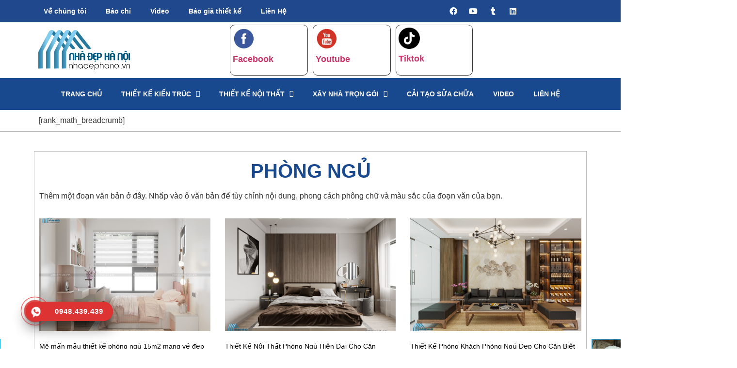

--- FILE ---
content_type: text/html; charset=UTF-8
request_url: https://nhadephanoi.vn/category/thiet-ke-noi-that/phong-ngu/
body_size: 28017
content:
<!doctype html>
<html lang="vi">
<head>
	<meta charset="UTF-8">
	<meta name="viewport" content="width=device-width, initial-scale=1">
	<link rel="profile" href="https://gmpg.org/xfn/11">
	<meta name='robots' content='index, follow, max-image-preview:large, max-snippet:-1, max-video-preview:-1' />
	<style>img:is([sizes="auto" i], [sizes^="auto," i]) { contain-intrinsic-size: 3000px 1500px }</style>
	
	<!-- This site is optimized with the Yoast SEO Premium plugin v18.9 (Yoast SEO v24.7) - https://yoast.com/wordpress/plugins/seo/ -->
	<title>Đơn vị cung cấp dịch vụ thiết kế nội thất phòng ngủ đẹp tại Hà Nội</title>
	<meta name="description" content="Hiện nay, trong thiết kế nội thất phòng ngủ nói riêng và thiết kế nói chung thì tối giản, ít hoa văn là xu hướng chính được ưa chuộng." />
	<link rel="canonical" href="https://nhadephanoi.vn/category/thiet-ke-noi-that/phong-ngu/" />
	<link rel="next" href="https://nhadephanoi.vn/category/thiet-ke-noi-that/phong-ngu/page/2/" />
	<meta property="og:locale" content="vi_VN" />
	<meta property="og:type" content="article" />
	<meta property="og:url" content="https://nhadephanoi.vn/category/thiet-ke-noi-that/phong-ngu/" />
	<meta property="og:site_name" content="Nhà Đẹp Hà Nội" />
	<meta name="twitter:card" content="summary_large_image" />
	<script type="application/ld+json" class="yoast-schema-graph">{"@context":"https://schema.org","@graph":[{"@type":"CollectionPage","@id":"https://nhadephanoi.vn/category/thiet-ke-noi-that/phong-ngu/","url":"https://nhadephanoi.vn/category/thiet-ke-noi-that/phong-ngu/","name":"Đơn vị cung cấp dịch vụ thiết kế nội thất phòng ngủ đẹp tại Hà Nội","isPartOf":{"@id":"https://nhadephanoi.vn/#website"},"primaryImageOfPage":{"@id":"https://nhadephanoi.vn/category/thiet-ke-noi-that/phong-ngu/#primaryimage"},"image":{"@id":"https://nhadephanoi.vn/category/thiet-ke-noi-that/phong-ngu/#primaryimage"},"thumbnailUrl":"https://nhadephanoi.vn/wp-content/uploads/2022/04/18.png","description":"Hiện nay, trong thiết kế nội thất phòng ngủ nói riêng và thiết kế nói chung thì tối giản, ít hoa văn là xu hướng chính được ưa chuộng.","breadcrumb":{"@id":"https://nhadephanoi.vn/category/thiet-ke-noi-that/phong-ngu/#breadcrumb"},"inLanguage":"vi"},{"@type":"ImageObject","inLanguage":"vi","@id":"https://nhadephanoi.vn/category/thiet-ke-noi-that/phong-ngu/#primaryimage","url":"https://nhadephanoi.vn/wp-content/uploads/2022/04/18.png","contentUrl":"https://nhadephanoi.vn/wp-content/uploads/2022/04/18.png","width":2401,"height":1801},{"@type":"BreadcrumbList","@id":"https://nhadephanoi.vn/category/thiet-ke-noi-that/phong-ngu/#breadcrumb","itemListElement":[{"@type":"ListItem","position":1,"name":"Home","item":"https://nhadephanoi.vn/"},{"@type":"ListItem","position":2,"name":"Thiết kế nội thất","item":"https://nhadephanoi.vn/category/thiet-ke-noi-that/"},{"@type":"ListItem","position":3,"name":"Phòng ngủ"}]},{"@type":"WebSite","@id":"https://nhadephanoi.vn/#website","url":"https://nhadephanoi.vn/","name":"Nhà Đẹp Hà Nội","description":"Nâng tầm giá trị sống","publisher":{"@id":"https://nhadephanoi.vn/#organization"},"potentialAction":[{"@type":"SearchAction","target":{"@type":"EntryPoint","urlTemplate":"https://nhadephanoi.vn/?s={search_term_string}"},"query-input":{"@type":"PropertyValueSpecification","valueRequired":true,"valueName":"search_term_string"}}],"inLanguage":"vi"},{"@type":"Organization","@id":"https://nhadephanoi.vn/#organization","name":"Nhà Đẹp Hà Nội","url":"https://nhadephanoi.vn/","logo":{"@type":"ImageObject","inLanguage":"vi","@id":"https://nhadephanoi.vn/#/schema/logo/image/","url":"https://nhadephanoi.vn/wp-content/uploads/2022/03/logo.png","contentUrl":"https://nhadephanoi.vn/wp-content/uploads/2022/03/logo.png","width":2868,"height":1328,"caption":"Nhà Đẹp Hà Nội"},"image":{"@id":"https://nhadephanoi.vn/#/schema/logo/image/"}}]}</script>
	<!-- / Yoast SEO Premium plugin. -->


<link rel="alternate" type="application/rss+xml" title="Dòng thông tin Nhà Đẹp Hà Nội &raquo;" href="https://nhadephanoi.vn/feed/" />
<link rel="alternate" type="application/rss+xml" title="Nhà Đẹp Hà Nội &raquo; Dòng bình luận" href="https://nhadephanoi.vn/comments/feed/" />
<link rel="alternate" type="application/rss+xml" title="Dòng thông tin danh mục Nhà Đẹp Hà Nội &raquo; Phòng ngủ" href="https://nhadephanoi.vn/category/thiet-ke-noi-that/phong-ngu/feed/" />
<script>
window._wpemojiSettings = {"baseUrl":"https:\/\/s.w.org\/images\/core\/emoji\/15.0.3\/72x72\/","ext":".png","svgUrl":"https:\/\/s.w.org\/images\/core\/emoji\/15.0.3\/svg\/","svgExt":".svg","source":{"concatemoji":"https:\/\/nhadephanoi.vn\/wp-includes\/js\/wp-emoji-release.min.js?ver=6.7.4"}};
/*! This file is auto-generated */
!function(i,n){var o,s,e;function c(e){try{var t={supportTests:e,timestamp:(new Date).valueOf()};sessionStorage.setItem(o,JSON.stringify(t))}catch(e){}}function p(e,t,n){e.clearRect(0,0,e.canvas.width,e.canvas.height),e.fillText(t,0,0);var t=new Uint32Array(e.getImageData(0,0,e.canvas.width,e.canvas.height).data),r=(e.clearRect(0,0,e.canvas.width,e.canvas.height),e.fillText(n,0,0),new Uint32Array(e.getImageData(0,0,e.canvas.width,e.canvas.height).data));return t.every(function(e,t){return e===r[t]})}function u(e,t,n){switch(t){case"flag":return n(e,"\ud83c\udff3\ufe0f\u200d\u26a7\ufe0f","\ud83c\udff3\ufe0f\u200b\u26a7\ufe0f")?!1:!n(e,"\ud83c\uddfa\ud83c\uddf3","\ud83c\uddfa\u200b\ud83c\uddf3")&&!n(e,"\ud83c\udff4\udb40\udc67\udb40\udc62\udb40\udc65\udb40\udc6e\udb40\udc67\udb40\udc7f","\ud83c\udff4\u200b\udb40\udc67\u200b\udb40\udc62\u200b\udb40\udc65\u200b\udb40\udc6e\u200b\udb40\udc67\u200b\udb40\udc7f");case"emoji":return!n(e,"\ud83d\udc26\u200d\u2b1b","\ud83d\udc26\u200b\u2b1b")}return!1}function f(e,t,n){var r="undefined"!=typeof WorkerGlobalScope&&self instanceof WorkerGlobalScope?new OffscreenCanvas(300,150):i.createElement("canvas"),a=r.getContext("2d",{willReadFrequently:!0}),o=(a.textBaseline="top",a.font="600 32px Arial",{});return e.forEach(function(e){o[e]=t(a,e,n)}),o}function t(e){var t=i.createElement("script");t.src=e,t.defer=!0,i.head.appendChild(t)}"undefined"!=typeof Promise&&(o="wpEmojiSettingsSupports",s=["flag","emoji"],n.supports={everything:!0,everythingExceptFlag:!0},e=new Promise(function(e){i.addEventListener("DOMContentLoaded",e,{once:!0})}),new Promise(function(t){var n=function(){try{var e=JSON.parse(sessionStorage.getItem(o));if("object"==typeof e&&"number"==typeof e.timestamp&&(new Date).valueOf()<e.timestamp+604800&&"object"==typeof e.supportTests)return e.supportTests}catch(e){}return null}();if(!n){if("undefined"!=typeof Worker&&"undefined"!=typeof OffscreenCanvas&&"undefined"!=typeof URL&&URL.createObjectURL&&"undefined"!=typeof Blob)try{var e="postMessage("+f.toString()+"("+[JSON.stringify(s),u.toString(),p.toString()].join(",")+"));",r=new Blob([e],{type:"text/javascript"}),a=new Worker(URL.createObjectURL(r),{name:"wpTestEmojiSupports"});return void(a.onmessage=function(e){c(n=e.data),a.terminate(),t(n)})}catch(e){}c(n=f(s,u,p))}t(n)}).then(function(e){for(var t in e)n.supports[t]=e[t],n.supports.everything=n.supports.everything&&n.supports[t],"flag"!==t&&(n.supports.everythingExceptFlag=n.supports.everythingExceptFlag&&n.supports[t]);n.supports.everythingExceptFlag=n.supports.everythingExceptFlag&&!n.supports.flag,n.DOMReady=!1,n.readyCallback=function(){n.DOMReady=!0}}).then(function(){return e}).then(function(){var e;n.supports.everything||(n.readyCallback(),(e=n.source||{}).concatemoji?t(e.concatemoji):e.wpemoji&&e.twemoji&&(t(e.twemoji),t(e.wpemoji)))}))}((window,document),window._wpemojiSettings);
</script>

<style id='wp-emoji-styles-inline-css'>

	img.wp-smiley, img.emoji {
		display: inline !important;
		border: none !important;
		box-shadow: none !important;
		height: 1em !important;
		width: 1em !important;
		margin: 0 0.07em !important;
		vertical-align: -0.1em !important;
		background: none !important;
		padding: 0 !important;
	}
</style>
<link rel='stylesheet' id='wp-block-library-css' href='https://nhadephanoi.vn/wp-includes/css/dist/block-library/style.min.css?ver=6.7.4' media='all' />
<style id='global-styles-inline-css'>
:root{--wp--preset--aspect-ratio--square: 1;--wp--preset--aspect-ratio--4-3: 4/3;--wp--preset--aspect-ratio--3-4: 3/4;--wp--preset--aspect-ratio--3-2: 3/2;--wp--preset--aspect-ratio--2-3: 2/3;--wp--preset--aspect-ratio--16-9: 16/9;--wp--preset--aspect-ratio--9-16: 9/16;--wp--preset--color--black: #000000;--wp--preset--color--cyan-bluish-gray: #abb8c3;--wp--preset--color--white: #ffffff;--wp--preset--color--pale-pink: #f78da7;--wp--preset--color--vivid-red: #cf2e2e;--wp--preset--color--luminous-vivid-orange: #ff6900;--wp--preset--color--luminous-vivid-amber: #fcb900;--wp--preset--color--light-green-cyan: #7bdcb5;--wp--preset--color--vivid-green-cyan: #00d084;--wp--preset--color--pale-cyan-blue: #8ed1fc;--wp--preset--color--vivid-cyan-blue: #0693e3;--wp--preset--color--vivid-purple: #9b51e0;--wp--preset--gradient--vivid-cyan-blue-to-vivid-purple: linear-gradient(135deg,rgba(6,147,227,1) 0%,rgb(155,81,224) 100%);--wp--preset--gradient--light-green-cyan-to-vivid-green-cyan: linear-gradient(135deg,rgb(122,220,180) 0%,rgb(0,208,130) 100%);--wp--preset--gradient--luminous-vivid-amber-to-luminous-vivid-orange: linear-gradient(135deg,rgba(252,185,0,1) 0%,rgba(255,105,0,1) 100%);--wp--preset--gradient--luminous-vivid-orange-to-vivid-red: linear-gradient(135deg,rgba(255,105,0,1) 0%,rgb(207,46,46) 100%);--wp--preset--gradient--very-light-gray-to-cyan-bluish-gray: linear-gradient(135deg,rgb(238,238,238) 0%,rgb(169,184,195) 100%);--wp--preset--gradient--cool-to-warm-spectrum: linear-gradient(135deg,rgb(74,234,220) 0%,rgb(151,120,209) 20%,rgb(207,42,186) 40%,rgb(238,44,130) 60%,rgb(251,105,98) 80%,rgb(254,248,76) 100%);--wp--preset--gradient--blush-light-purple: linear-gradient(135deg,rgb(255,206,236) 0%,rgb(152,150,240) 100%);--wp--preset--gradient--blush-bordeaux: linear-gradient(135deg,rgb(254,205,165) 0%,rgb(254,45,45) 50%,rgb(107,0,62) 100%);--wp--preset--gradient--luminous-dusk: linear-gradient(135deg,rgb(255,203,112) 0%,rgb(199,81,192) 50%,rgb(65,88,208) 100%);--wp--preset--gradient--pale-ocean: linear-gradient(135deg,rgb(255,245,203) 0%,rgb(182,227,212) 50%,rgb(51,167,181) 100%);--wp--preset--gradient--electric-grass: linear-gradient(135deg,rgb(202,248,128) 0%,rgb(113,206,126) 100%);--wp--preset--gradient--midnight: linear-gradient(135deg,rgb(2,3,129) 0%,rgb(40,116,252) 100%);--wp--preset--font-size--small: 13px;--wp--preset--font-size--medium: 20px;--wp--preset--font-size--large: 36px;--wp--preset--font-size--x-large: 42px;--wp--preset--spacing--20: 0.44rem;--wp--preset--spacing--30: 0.67rem;--wp--preset--spacing--40: 1rem;--wp--preset--spacing--50: 1.5rem;--wp--preset--spacing--60: 2.25rem;--wp--preset--spacing--70: 3.38rem;--wp--preset--spacing--80: 5.06rem;--wp--preset--shadow--natural: 6px 6px 9px rgba(0, 0, 0, 0.2);--wp--preset--shadow--deep: 12px 12px 50px rgba(0, 0, 0, 0.4);--wp--preset--shadow--sharp: 6px 6px 0px rgba(0, 0, 0, 0.2);--wp--preset--shadow--outlined: 6px 6px 0px -3px rgba(255, 255, 255, 1), 6px 6px rgba(0, 0, 0, 1);--wp--preset--shadow--crisp: 6px 6px 0px rgba(0, 0, 0, 1);}:root { --wp--style--global--content-size: 800px;--wp--style--global--wide-size: 1200px; }:where(body) { margin: 0; }.wp-site-blocks > .alignleft { float: left; margin-right: 2em; }.wp-site-blocks > .alignright { float: right; margin-left: 2em; }.wp-site-blocks > .aligncenter { justify-content: center; margin-left: auto; margin-right: auto; }:where(.wp-site-blocks) > * { margin-block-start: 24px; margin-block-end: 0; }:where(.wp-site-blocks) > :first-child { margin-block-start: 0; }:where(.wp-site-blocks) > :last-child { margin-block-end: 0; }:root { --wp--style--block-gap: 24px; }:root :where(.is-layout-flow) > :first-child{margin-block-start: 0;}:root :where(.is-layout-flow) > :last-child{margin-block-end: 0;}:root :where(.is-layout-flow) > *{margin-block-start: 24px;margin-block-end: 0;}:root :where(.is-layout-constrained) > :first-child{margin-block-start: 0;}:root :where(.is-layout-constrained) > :last-child{margin-block-end: 0;}:root :where(.is-layout-constrained) > *{margin-block-start: 24px;margin-block-end: 0;}:root :where(.is-layout-flex){gap: 24px;}:root :where(.is-layout-grid){gap: 24px;}.is-layout-flow > .alignleft{float: left;margin-inline-start: 0;margin-inline-end: 2em;}.is-layout-flow > .alignright{float: right;margin-inline-start: 2em;margin-inline-end: 0;}.is-layout-flow > .aligncenter{margin-left: auto !important;margin-right: auto !important;}.is-layout-constrained > .alignleft{float: left;margin-inline-start: 0;margin-inline-end: 2em;}.is-layout-constrained > .alignright{float: right;margin-inline-start: 2em;margin-inline-end: 0;}.is-layout-constrained > .aligncenter{margin-left: auto !important;margin-right: auto !important;}.is-layout-constrained > :where(:not(.alignleft):not(.alignright):not(.alignfull)){max-width: var(--wp--style--global--content-size);margin-left: auto !important;margin-right: auto !important;}.is-layout-constrained > .alignwide{max-width: var(--wp--style--global--wide-size);}body .is-layout-flex{display: flex;}.is-layout-flex{flex-wrap: wrap;align-items: center;}.is-layout-flex > :is(*, div){margin: 0;}body .is-layout-grid{display: grid;}.is-layout-grid > :is(*, div){margin: 0;}body{padding-top: 0px;padding-right: 0px;padding-bottom: 0px;padding-left: 0px;}a:where(:not(.wp-element-button)){text-decoration: underline;}:root :where(.wp-element-button, .wp-block-button__link){background-color: #32373c;border-width: 0;color: #fff;font-family: inherit;font-size: inherit;line-height: inherit;padding: calc(0.667em + 2px) calc(1.333em + 2px);text-decoration: none;}.has-black-color{color: var(--wp--preset--color--black) !important;}.has-cyan-bluish-gray-color{color: var(--wp--preset--color--cyan-bluish-gray) !important;}.has-white-color{color: var(--wp--preset--color--white) !important;}.has-pale-pink-color{color: var(--wp--preset--color--pale-pink) !important;}.has-vivid-red-color{color: var(--wp--preset--color--vivid-red) !important;}.has-luminous-vivid-orange-color{color: var(--wp--preset--color--luminous-vivid-orange) !important;}.has-luminous-vivid-amber-color{color: var(--wp--preset--color--luminous-vivid-amber) !important;}.has-light-green-cyan-color{color: var(--wp--preset--color--light-green-cyan) !important;}.has-vivid-green-cyan-color{color: var(--wp--preset--color--vivid-green-cyan) !important;}.has-pale-cyan-blue-color{color: var(--wp--preset--color--pale-cyan-blue) !important;}.has-vivid-cyan-blue-color{color: var(--wp--preset--color--vivid-cyan-blue) !important;}.has-vivid-purple-color{color: var(--wp--preset--color--vivid-purple) !important;}.has-black-background-color{background-color: var(--wp--preset--color--black) !important;}.has-cyan-bluish-gray-background-color{background-color: var(--wp--preset--color--cyan-bluish-gray) !important;}.has-white-background-color{background-color: var(--wp--preset--color--white) !important;}.has-pale-pink-background-color{background-color: var(--wp--preset--color--pale-pink) !important;}.has-vivid-red-background-color{background-color: var(--wp--preset--color--vivid-red) !important;}.has-luminous-vivid-orange-background-color{background-color: var(--wp--preset--color--luminous-vivid-orange) !important;}.has-luminous-vivid-amber-background-color{background-color: var(--wp--preset--color--luminous-vivid-amber) !important;}.has-light-green-cyan-background-color{background-color: var(--wp--preset--color--light-green-cyan) !important;}.has-vivid-green-cyan-background-color{background-color: var(--wp--preset--color--vivid-green-cyan) !important;}.has-pale-cyan-blue-background-color{background-color: var(--wp--preset--color--pale-cyan-blue) !important;}.has-vivid-cyan-blue-background-color{background-color: var(--wp--preset--color--vivid-cyan-blue) !important;}.has-vivid-purple-background-color{background-color: var(--wp--preset--color--vivid-purple) !important;}.has-black-border-color{border-color: var(--wp--preset--color--black) !important;}.has-cyan-bluish-gray-border-color{border-color: var(--wp--preset--color--cyan-bluish-gray) !important;}.has-white-border-color{border-color: var(--wp--preset--color--white) !important;}.has-pale-pink-border-color{border-color: var(--wp--preset--color--pale-pink) !important;}.has-vivid-red-border-color{border-color: var(--wp--preset--color--vivid-red) !important;}.has-luminous-vivid-orange-border-color{border-color: var(--wp--preset--color--luminous-vivid-orange) !important;}.has-luminous-vivid-amber-border-color{border-color: var(--wp--preset--color--luminous-vivid-amber) !important;}.has-light-green-cyan-border-color{border-color: var(--wp--preset--color--light-green-cyan) !important;}.has-vivid-green-cyan-border-color{border-color: var(--wp--preset--color--vivid-green-cyan) !important;}.has-pale-cyan-blue-border-color{border-color: var(--wp--preset--color--pale-cyan-blue) !important;}.has-vivid-cyan-blue-border-color{border-color: var(--wp--preset--color--vivid-cyan-blue) !important;}.has-vivid-purple-border-color{border-color: var(--wp--preset--color--vivid-purple) !important;}.has-vivid-cyan-blue-to-vivid-purple-gradient-background{background: var(--wp--preset--gradient--vivid-cyan-blue-to-vivid-purple) !important;}.has-light-green-cyan-to-vivid-green-cyan-gradient-background{background: var(--wp--preset--gradient--light-green-cyan-to-vivid-green-cyan) !important;}.has-luminous-vivid-amber-to-luminous-vivid-orange-gradient-background{background: var(--wp--preset--gradient--luminous-vivid-amber-to-luminous-vivid-orange) !important;}.has-luminous-vivid-orange-to-vivid-red-gradient-background{background: var(--wp--preset--gradient--luminous-vivid-orange-to-vivid-red) !important;}.has-very-light-gray-to-cyan-bluish-gray-gradient-background{background: var(--wp--preset--gradient--very-light-gray-to-cyan-bluish-gray) !important;}.has-cool-to-warm-spectrum-gradient-background{background: var(--wp--preset--gradient--cool-to-warm-spectrum) !important;}.has-blush-light-purple-gradient-background{background: var(--wp--preset--gradient--blush-light-purple) !important;}.has-blush-bordeaux-gradient-background{background: var(--wp--preset--gradient--blush-bordeaux) !important;}.has-luminous-dusk-gradient-background{background: var(--wp--preset--gradient--luminous-dusk) !important;}.has-pale-ocean-gradient-background{background: var(--wp--preset--gradient--pale-ocean) !important;}.has-electric-grass-gradient-background{background: var(--wp--preset--gradient--electric-grass) !important;}.has-midnight-gradient-background{background: var(--wp--preset--gradient--midnight) !important;}.has-small-font-size{font-size: var(--wp--preset--font-size--small) !important;}.has-medium-font-size{font-size: var(--wp--preset--font-size--medium) !important;}.has-large-font-size{font-size: var(--wp--preset--font-size--large) !important;}.has-x-large-font-size{font-size: var(--wp--preset--font-size--x-large) !important;}
:root :where(.wp-block-pullquote){font-size: 1.5em;line-height: 1.6;}
</style>
<link rel='stylesheet' id='contact-form-7-css' href='https://nhadephanoi.vn/wp-content/plugins/contact-form-7/includes/css/styles.css?ver=6.0.6' media='all' />
<link rel='stylesheet' id='hpr-style-css' href='https://nhadephanoi.vn/wp-content/plugins/hotline-phone-ring/assets/css/style-2.css?ver=2.0.6' media='all' />
<link rel='stylesheet' id='hello-elementor-css' href='https://nhadephanoi.vn/wp-content/themes/hello-elementor/style.min.css?ver=3.3.0' media='all' />
<link rel='stylesheet' id='hello-elementor-theme-style-css' href='https://nhadephanoi.vn/wp-content/themes/hello-elementor/theme.min.css?ver=3.3.0' media='all' />
<link rel='stylesheet' id='hello-elementor-header-footer-css' href='https://nhadephanoi.vn/wp-content/themes/hello-elementor/header-footer.min.css?ver=3.3.0' media='all' />
<link rel='stylesheet' id='elementor-frontend-css' href='https://nhadephanoi.vn/wp-content/plugins/elementor/assets/css/frontend.min.css?ver=3.33.4' media='all' />
<link rel='stylesheet' id='elementor-post-3016-css' href='https://nhadephanoi.vn/wp-content/uploads/elementor/css/post-3016.css?ver=1768981596' media='all' />
<link rel='stylesheet' id='elementor-icons-css' href='https://nhadephanoi.vn/wp-content/plugins/elementor/assets/lib/eicons/css/elementor-icons.min.css?ver=5.44.0' media='all' />
<link rel='stylesheet' id='elementor-pro-css' href='https://nhadephanoi.vn/wp-content/plugins/elementor-pro/assets/css/frontend.min.css?ver=3.7.2' media='all' />
<link rel='stylesheet' id='elementor-post-3190-css' href='https://nhadephanoi.vn/wp-content/uploads/elementor/css/post-3190.css?ver=1768981597' media='all' />
<link rel='stylesheet' id='elementor-post-3205-css' href='https://nhadephanoi.vn/wp-content/uploads/elementor/css/post-3205.css?ver=1768981597' media='all' />
<link rel='stylesheet' id='elementor-post-3422-css' href='https://nhadephanoi.vn/wp-content/uploads/elementor/css/post-3422.css?ver=1768983723' media='all' />
<link rel='stylesheet' id='tablepress-default-css' href='https://nhadephanoi.vn/wp-content/plugins/tablepress/css/build/default.css?ver=3.2.5' media='all' />
<link rel='stylesheet' id='elementor-gf-local-roboto-css' href='https://nhadephanoi.vn/wp-content/uploads/elementor/google-fonts/css/roboto.css?ver=1743469476' media='all' />
<link rel='stylesheet' id='elementor-gf-local-robotoslab-css' href='https://nhadephanoi.vn/wp-content/uploads/elementor/google-fonts/css/robotoslab.css?ver=1743469480' media='all' />
<link rel='stylesheet' id='elementor-icons-shared-0-css' href='https://nhadephanoi.vn/wp-content/plugins/elementor/assets/lib/font-awesome/css/fontawesome.min.css?ver=5.15.3' media='all' />
<link rel='stylesheet' id='elementor-icons-fa-solid-css' href='https://nhadephanoi.vn/wp-content/plugins/elementor/assets/lib/font-awesome/css/solid.min.css?ver=5.15.3' media='all' />
<link rel='stylesheet' id='elementor-icons-fa-brands-css' href='https://nhadephanoi.vn/wp-content/plugins/elementor/assets/lib/font-awesome/css/brands.min.css?ver=5.15.3' media='all' />
<link rel="https://api.w.org/" href="https://nhadephanoi.vn/wp-json/" /><link rel="alternate" title="JSON" type="application/json" href="https://nhadephanoi.vn/wp-json/wp/v2/categories/11" /><link rel="EditURI" type="application/rsd+xml" title="RSD" href="https://nhadephanoi.vn/xmlrpc.php?rsd" />
<meta name="generator" content="WordPress 6.7.4" />
<style type='text/css'> .ae_data .elementor-editor-element-setting {
            display:none !important;
            }
            </style>			<style>
				.hotline-phone-ring-circle {
					border-color: #dd3333;
				}
				.hotline-phone-ring-circle-fill, .hotline-phone-ring-img-circle, .hotline-bar {
					background-color: #dd3333;
				}
			</style>

							<style>
					.hotline-phone-ring-wrap {
						 left: 20px;						 bottom: 20px;					}
				</style>
				<meta name="generator" content="Elementor 3.33.4; features: additional_custom_breakpoints; settings: css_print_method-external, google_font-enabled, font_display-auto">
			<style>
				.e-con.e-parent:nth-of-type(n+4):not(.e-lazyloaded):not(.e-no-lazyload),
				.e-con.e-parent:nth-of-type(n+4):not(.e-lazyloaded):not(.e-no-lazyload) * {
					background-image: none !important;
				}
				@media screen and (max-height: 1024px) {
					.e-con.e-parent:nth-of-type(n+3):not(.e-lazyloaded):not(.e-no-lazyload),
					.e-con.e-parent:nth-of-type(n+3):not(.e-lazyloaded):not(.e-no-lazyload) * {
						background-image: none !important;
					}
				}
				@media screen and (max-height: 640px) {
					.e-con.e-parent:nth-of-type(n+2):not(.e-lazyloaded):not(.e-no-lazyload),
					.e-con.e-parent:nth-of-type(n+2):not(.e-lazyloaded):not(.e-no-lazyload) * {
						background-image: none !important;
					}
				}
			</style>
			<link rel="icon" href="https://nhadephanoi.vn/wp-content/uploads/2021/05/cropped-131615615_206431047731121_6391641708554675144_n-32x32.jpg" sizes="32x32" />
<link rel="icon" href="https://nhadephanoi.vn/wp-content/uploads/2021/05/cropped-131615615_206431047731121_6391641708554675144_n-192x192.jpg" sizes="192x192" />
<link rel="apple-touch-icon" href="https://nhadephanoi.vn/wp-content/uploads/2021/05/cropped-131615615_206431047731121_6391641708554675144_n-180x180.jpg" />
<meta name="msapplication-TileImage" content="https://nhadephanoi.vn/wp-content/uploads/2021/05/cropped-131615615_206431047731121_6391641708554675144_n-270x270.jpg" />
		<style id="wp-custom-css">
			.hb-heading {
    background: url(https://nhadephanoi.vn/wp-content/uploads/2022/03/ttmain.png) no-repeat center bottom;
    text-transform: uppercase;
    color: #000;
    font-family: UTMSwissCondensedBold;
    font-size: 24px;
    position: relative;
    text-align: center;
    padding-bottom: 30px;
}


.elementor-post__title {
    text-overflow: ellipsis;
    overflow: hidden;
    display: -webkit-box;
    -webkit-box-orient: vertical;
    -webkit-line-clamp: 2;
}

.kst-dv-box-1 .elementor-image-box-wrapper .elementor-image-box-img {
	background-color: #18488E;
	width:60px !important;
	height:60px;
	border-radius: 100%;
	vertical-align: middle;
	line-height:60px;
	border: 2px solid #fff;
	position: relative;
}
.kst-dv-box-1 .elementor-image-box-wrapper .elementor-image-box-img:after {
	content: '';
	position: absolute;
	width: calc(100% + 25px);
	height: calc(100% + 25px);
	left: calc(50% - 1px);
	top: 50%;
	transform: translate(-50%, -50%);
	background: none;
	border-radius: 50%;
	border: 3px solid #18488E;
}
.kst-dv-box-1 .elementor-image-box-wrapper .elementor-image-box-img img {
	-webkit-transition: .3s linear;
	transition: .3s linear;
	width: 55%;
	transform: translateY(-3px);
	-webkit-transform: translateY(-3px);
}
.kst-dv-box-1 .elementor-image-box-wrapper .elementor-image-box-img:hover img {
	-webkit-transition: .3s linear;
	transition: .3s linear;
	-webkit-transform: scaleX(-1) translateY(-3px);
	transform: scaleX(-1) translateY(-3px);
}
.kst-dv-box-1 .elementor-image-box-wrapper .elementor-image-box-content h3 a:hover {
	color: #0194da;
}

.kst-dv-box-1 .elementor-image-box-wrapper .elementor-image-box-img img {
		width: 50%;
	}
	.kst-dv-box-1 .elementor-image-box-wrapper .elementor-image-box-img {
		width: 50px !important;
		height: 50px;
		line-height: 55px;
	}		</style>
		</head>
<body class="archive category category-phong-ngu category-11 wp-custom-logo wp-embed-responsive theme-default elementor-default elementor-template-full-width elementor-kit-3016 elementor-page-3422">


<a class="skip-link screen-reader-text" href="#content">Chuyển đến nội dung</a>

		<div data-elementor-type="header" data-elementor-id="3190" class="elementor elementor-3190 elementor-location-header">
					<div class="elementor-section-wrap">
								<section class="elementor-section elementor-top-section elementor-element elementor-element-b1a42d8 elementor-hidden-tablet elementor-hidden-mobile elementor-section-boxed elementor-section-height-default elementor-section-height-default" data-id="b1a42d8" data-element_type="section" data-settings="{&quot;background_background&quot;:&quot;classic&quot;}">
						<div class="elementor-container elementor-column-gap-no">
					<div class="elementor-column elementor-col-50 elementor-top-column elementor-element elementor-element-03b6ef2" data-id="03b6ef2" data-element_type="column">
			<div class="elementor-widget-wrap elementor-element-populated">
						<div class="elementor-element elementor-element-bf4084a elementor-nav-menu__align-left elementor-nav-menu--dropdown-tablet elementor-nav-menu__text-align-aside elementor-nav-menu--toggle elementor-nav-menu--burger elementor-widget elementor-widget-nav-menu" data-id="bf4084a" data-element_type="widget" data-settings="{&quot;layout&quot;:&quot;horizontal&quot;,&quot;submenu_icon&quot;:{&quot;value&quot;:&quot;&lt;i class=\&quot;fas fa-caret-down\&quot;&gt;&lt;\/i&gt;&quot;,&quot;library&quot;:&quot;fa-solid&quot;},&quot;toggle&quot;:&quot;burger&quot;}" data-widget_type="nav-menu.default">
				<div class="elementor-widget-container">
								<nav migration_allowed="1" migrated="0" role="navigation" class="elementor-nav-menu--main elementor-nav-menu__container elementor-nav-menu--layout-horizontal e--pointer-none">
				<ul id="menu-1-bf4084a" class="elementor-nav-menu"><li class="menu-item menu-item-type-post_type menu-item-object-page menu-item-3193"><a href="https://nhadephanoi.vn/gioi-thieu/" class="elementor-item">Về chúng tôi</a></li>
<li class="menu-item menu-item-type-custom menu-item-object-custom menu-item-3194"><a href="#" class="elementor-item elementor-item-anchor">Báo chí</a></li>
<li class="menu-item menu-item-type-taxonomy menu-item-object-category menu-item-3195"><a href="https://nhadephanoi.vn/category/tin-tuc/video-noi-that-nha-dep/" class="elementor-item">Video</a></li>
<li class="menu-item menu-item-type-post_type menu-item-object-page menu-item-4078"><a href="https://nhadephanoi.vn/bao-gia-thiet-ke/" class="elementor-item">Báo giá thiết kế</a></li>
<li class="menu-item menu-item-type-post_type menu-item-object-page menu-item-3192"><a href="https://nhadephanoi.vn/lien-he/" class="elementor-item">Liên Hệ</a></li>
</ul>			</nav>
					<div class="elementor-menu-toggle" role="button" tabindex="0" aria-label="Menu Toggle" aria-expanded="false">
			<i aria-hidden="true" role="presentation" class="elementor-menu-toggle__icon--open eicon-menu-bar"></i><i aria-hidden="true" role="presentation" class="elementor-menu-toggle__icon--close eicon-close"></i>			<span class="elementor-screen-only">Menu</span>
		</div>
			<nav class="elementor-nav-menu--dropdown elementor-nav-menu__container" role="navigation" aria-hidden="true">
				<ul id="menu-2-bf4084a" class="elementor-nav-menu"><li class="menu-item menu-item-type-post_type menu-item-object-page menu-item-3193"><a href="https://nhadephanoi.vn/gioi-thieu/" class="elementor-item" tabindex="-1">Về chúng tôi</a></li>
<li class="menu-item menu-item-type-custom menu-item-object-custom menu-item-3194"><a href="#" class="elementor-item elementor-item-anchor" tabindex="-1">Báo chí</a></li>
<li class="menu-item menu-item-type-taxonomy menu-item-object-category menu-item-3195"><a href="https://nhadephanoi.vn/category/tin-tuc/video-noi-that-nha-dep/" class="elementor-item" tabindex="-1">Video</a></li>
<li class="menu-item menu-item-type-post_type menu-item-object-page menu-item-4078"><a href="https://nhadephanoi.vn/bao-gia-thiet-ke/" class="elementor-item" tabindex="-1">Báo giá thiết kế</a></li>
<li class="menu-item menu-item-type-post_type menu-item-object-page menu-item-3192"><a href="https://nhadephanoi.vn/lien-he/" class="elementor-item" tabindex="-1">Liên Hệ</a></li>
</ul>			</nav>
						</div>
				</div>
					</div>
		</div>
				<div class="elementor-column elementor-col-50 elementor-top-column elementor-element elementor-element-82778ea" data-id="82778ea" data-element_type="column">
			<div class="elementor-widget-wrap elementor-element-populated">
						<div class="elementor-element elementor-element-e80cffa elementor-shape-rounded elementor-grid-0 e-grid-align-center elementor-widget elementor-widget-social-icons" data-id="e80cffa" data-element_type="widget" data-widget_type="social-icons.default">
				<div class="elementor-widget-container">
							<div class="elementor-social-icons-wrapper elementor-grid" role="list">
							<span class="elementor-grid-item" role="listitem">
					<a class="elementor-icon elementor-social-icon elementor-social-icon-facebook elementor-repeater-item-996729e" href="https://www.facebook.com/nhadephanoi.vn/" target="_blank">
						<span class="elementor-screen-only">Facebook</span>
						<i aria-hidden="true" class="fab fa-facebook"></i>					</a>
				</span>
							<span class="elementor-grid-item" role="listitem">
					<a class="elementor-icon elementor-social-icon elementor-social-icon-youtube elementor-repeater-item-0c7d772" href="https://www.youtube.com/channel/UCPyiLZaX4lnt6eVztk4waCQ" target="_blank">
						<span class="elementor-screen-only">Youtube</span>
						<i aria-hidden="true" class="fab fa-youtube"></i>					</a>
				</span>
							<span class="elementor-grid-item" role="listitem">
					<a class="elementor-icon elementor-social-icon elementor-social-icon-tumblr elementor-repeater-item-c0b14d1" href="https://www.tiktok.com/@" target="_blank">
						<span class="elementor-screen-only">Tumblr</span>
						<i aria-hidden="true" class="fab fa-tumblr"></i>					</a>
				</span>
							<span class="elementor-grid-item" role="listitem">
					<a class="elementor-icon elementor-social-icon elementor-social-icon-linkedin elementor-repeater-item-7f71241" href="#" target="_blank">
						<span class="elementor-screen-only">Linkedin</span>
						<i aria-hidden="true" class="fab fa-linkedin"></i>					</a>
				</span>
					</div>
						</div>
				</div>
					</div>
		</div>
					</div>
		</section>
				<section class="elementor-section elementor-top-section elementor-element elementor-element-e53a533 elementor-section-content-middle elementor-hidden-mobile elementor-section-boxed elementor-section-height-default elementor-section-height-default" data-id="e53a533" data-element_type="section" data-settings="{&quot;background_background&quot;:&quot;classic&quot;}">
						<div class="elementor-container elementor-column-gap-narrow">
					<div class="elementor-column elementor-col-20 elementor-top-column elementor-element elementor-element-08463d9" data-id="08463d9" data-element_type="column">
			<div class="elementor-widget-wrap elementor-element-populated">
						<div class="elementor-element elementor-element-d2db72a elementor-widget elementor-widget-theme-site-logo elementor-widget-image" data-id="d2db72a" data-element_type="widget" data-widget_type="theme-site-logo.default">
				<div class="elementor-widget-container">
																<a href="https://nhadephanoi.vn">
							<img fetchpriority="high" width="2868" height="1328" src="https://nhadephanoi.vn/wp-content/uploads/2022/03/logo.png" class="attachment-full size-full wp-image-3682" alt="" srcset="https://nhadephanoi.vn/wp-content/uploads/2022/03/logo.png 2868w, https://nhadephanoi.vn/wp-content/uploads/2022/03/logo-300x139.png 300w, https://nhadephanoi.vn/wp-content/uploads/2022/03/logo-1024x474.png 1024w, https://nhadephanoi.vn/wp-content/uploads/2022/03/logo-768x356.png 768w, https://nhadephanoi.vn/wp-content/uploads/2022/03/logo-1536x711.png 1536w, https://nhadephanoi.vn/wp-content/uploads/2022/03/logo-2048x948.png 2048w" sizes="(max-width: 2868px) 100vw, 2868px" />								</a>
															</div>
				</div>
					</div>
		</div>
				<div class="elementor-column elementor-col-20 elementor-top-column elementor-element elementor-element-3ce2187" data-id="3ce2187" data-element_type="column">
			<div class="elementor-widget-wrap elementor-element-populated">
						<div class="elementor-element elementor-element-01cc1ee elementor-position-left elementor-vertical-align-top elementor-widget elementor-widget-image-box" data-id="01cc1ee" data-element_type="widget" data-widget_type="image-box.default">
				<div class="elementor-widget-container">
					<div class="elementor-image-box-wrapper"><figure class="elementor-image-box-img"><a href="https://www.facebook.com/nhadephanoi.vn/" target="_blank" tabindex="-1"><img width="512" height="512" src="https://nhadephanoi.vn/wp-content/uploads/2022/03/107175_circle_facebook_icon.png" class="attachment-full size-full wp-image-3570" alt="" /></a></figure><div class="elementor-image-box-content"><p class="elementor-image-box-title"><a href="https://www.facebook.com/nhadephanoi.vn/" target="_blank">Facebook</a></p></div></div>				</div>
				</div>
					</div>
		</div>
				<div class="elementor-column elementor-col-20 elementor-top-column elementor-element elementor-element-b56dfd6" data-id="b56dfd6" data-element_type="column">
			<div class="elementor-widget-wrap elementor-element-populated">
						<div class="elementor-element elementor-element-4b66401 elementor-position-left elementor-vertical-align-top elementor-widget elementor-widget-image-box" data-id="4b66401" data-element_type="widget" data-widget_type="image-box.default">
				<div class="elementor-widget-container">
					<div class="elementor-image-box-wrapper"><figure class="elementor-image-box-img"><a href="https://www.youtube.com/channel/UCPyiLZaX4lnt6eVztk4waCQ" target="_blank" tabindex="-1"><img width="512" height="512" src="https://nhadephanoi.vn/wp-content/uploads/2022/03/107167_circle_youtube_icon.png" class="attachment-full size-full wp-image-3572" alt="" /></a></figure><div class="elementor-image-box-content"><p class="elementor-image-box-title"><a href="https://www.youtube.com/channel/UCPyiLZaX4lnt6eVztk4waCQ" target="_blank">Youtube</a></p></div></div>				</div>
				</div>
					</div>
		</div>
				<div class="elementor-column elementor-col-20 elementor-top-column elementor-element elementor-element-f0aa16d" data-id="f0aa16d" data-element_type="column">
			<div class="elementor-widget-wrap elementor-element-populated">
						<div class="elementor-element elementor-element-f1f65dc elementor-position-left elementor-vertical-align-top elementor-widget elementor-widget-image-box" data-id="f1f65dc" data-element_type="widget" data-widget_type="image-box.default">
				<div class="elementor-widget-container">
					<div class="elementor-image-box-wrapper"><figure class="elementor-image-box-img"><a href="https://www.tiktok.com/@" target="_blank" tabindex="-1"><img loading="lazy" width="512" height="512" src="https://nhadephanoi.vn/wp-content/uploads/2022/03/7693325_tiktok_social-media_logo_apps_icon.png" class="attachment-full size-full wp-image-3574" alt="" /></a></figure><div class="elementor-image-box-content"><p class="elementor-image-box-title"><a href="https://www.tiktok.com/@" target="_blank">Tiktok</a></p></div></div>				</div>
				</div>
					</div>
		</div>
				<div class="elementor-column elementor-col-20 elementor-top-column elementor-element elementor-element-b884c68" data-id="b884c68" data-element_type="column">
			<div class="elementor-widget-wrap elementor-element-populated">
						<div class="elementor-element elementor-element-1f746f6 elementor-widget elementor-widget-html" data-id="1f746f6" data-element_type="widget" data-widget_type="html.default">
				<div class="elementor-widget-container">
					<div class="hotline-phone-ring-wrap">
	<div class="hotline-phone-ring">
		<div class="hotline-phone-ring-circle"></div>
		<div class="hotline-phone-ring-circle-fill"></div>
		<div class="hotline-phone-ring-img-circle">
		<a href="tel:0948439439" class="pps-btn-img">
			<img src="https://nhadephanoi.vn/wp-content/uploads/2022/03/icon-goi-dien.png" alt="Gọi điện thoại" width="50">
		</a>
		</div>
	</div>
	<div class="hotline-bar">
		<a href="tel:0948439439">
			<span class="text-hotline">0948439439</span>
		</a>
	</div>
</div>				</div>
				</div>
					</div>
		</div>
					</div>
		</section>
				<section class="elementor-section elementor-top-section elementor-element elementor-element-10cf5bd elementor-hidden-desktop elementor-hidden-tablet elementor-section-boxed elementor-section-height-default elementor-section-height-default" data-id="10cf5bd" data-element_type="section" data-settings="{&quot;background_background&quot;:&quot;classic&quot;}">
						<div class="elementor-container elementor-column-gap-no">
					<div class="elementor-column elementor-col-100 elementor-top-column elementor-element elementor-element-b01dc5d" data-id="b01dc5d" data-element_type="column">
			<div class="elementor-widget-wrap elementor-element-populated">
						<div class="elementor-element elementor-element-59bcac3 e-grid-align-mobile-center elementor-shape-rounded elementor-grid-0 e-grid-align-center elementor-widget elementor-widget-social-icons" data-id="59bcac3" data-element_type="widget" data-widget_type="social-icons.default">
				<div class="elementor-widget-container">
							<div class="elementor-social-icons-wrapper elementor-grid" role="list">
							<span class="elementor-grid-item" role="listitem">
					<a class="elementor-icon elementor-social-icon elementor-social-icon-facebook elementor-repeater-item-5f8275a" href="https://www.facebook.com/nhadephanoi.vn/" target="_blank">
						<span class="elementor-screen-only">Facebook</span>
						<i aria-hidden="true" class="fab fa-facebook"></i>					</a>
				</span>
							<span class="elementor-grid-item" role="listitem">
					<a class="elementor-icon elementor-social-icon elementor-social-icon-youtube elementor-repeater-item-33bff3d" href="https://www.youtube.com/channel/UCPyiLZaX4lnt6eVztk4waCQ" target="_blank">
						<span class="elementor-screen-only">Youtube</span>
						<i aria-hidden="true" class="fab fa-youtube"></i>					</a>
				</span>
							<span class="elementor-grid-item" role="listitem">
					<a class="elementor-icon elementor-social-icon elementor-social-icon-tumblr elementor-repeater-item-7274dd5" target="_blank">
						<span class="elementor-screen-only">Tumblr</span>
						<i aria-hidden="true" class="fab fa-tumblr"></i>					</a>
				</span>
					</div>
						</div>
				</div>
					</div>
		</div>
					</div>
		</section>
				<section class="elementor-section elementor-top-section elementor-element elementor-element-e81bd4e elementor-section-content-middle elementor-hidden-desktop elementor-hidden-tablet elementor-section-boxed elementor-section-height-default elementor-section-height-default" data-id="e81bd4e" data-element_type="section" data-settings="{&quot;background_background&quot;:&quot;classic&quot;}">
						<div class="elementor-container elementor-column-gap-extended">
					<div class="elementor-column elementor-col-50 elementor-top-column elementor-element elementor-element-008acb4" data-id="008acb4" data-element_type="column">
			<div class="elementor-widget-wrap elementor-element-populated">
						<div class="elementor-element elementor-element-e44fd52 elementor-nav-menu--stretch elementor-nav-menu--dropdown-tablet elementor-nav-menu__text-align-aside elementor-nav-menu--toggle elementor-nav-menu--burger elementor-widget elementor-widget-nav-menu" data-id="e44fd52" data-element_type="widget" data-settings="{&quot;full_width&quot;:&quot;stretch&quot;,&quot;layout&quot;:&quot;horizontal&quot;,&quot;submenu_icon&quot;:{&quot;value&quot;:&quot;&lt;i class=\&quot;fas fa-caret-down\&quot;&gt;&lt;\/i&gt;&quot;,&quot;library&quot;:&quot;fa-solid&quot;},&quot;toggle&quot;:&quot;burger&quot;}" data-widget_type="nav-menu.default">
				<div class="elementor-widget-container">
								<nav migration_allowed="1" migrated="0" role="navigation" class="elementor-nav-menu--main elementor-nav-menu__container elementor-nav-menu--layout-horizontal e--pointer-none">
				<ul id="menu-1-e44fd52" class="elementor-nav-menu"><li class="menu-item menu-item-type-custom menu-item-object-custom menu-item-5"><a href="/" class="elementor-item">Trang chủ</a></li>
<li class="menu-item menu-item-type-taxonomy menu-item-object-category menu-item-has-children menu-item-2448"><a href="https://nhadephanoi.vn/category/thiet-ke-nha-dep/" class="elementor-item">Thiết kế kiến trúc</a>
<ul class="sub-menu elementor-nav-menu--dropdown">
	<li class="menu-item menu-item-type-post_type menu-item-object-page menu-item-3151"><a href="https://nhadephanoi.vn/quy-trinh-thiet-ke/" class="elementor-sub-item">Quy trình thiết kế</a></li>
	<li class="menu-item menu-item-type-taxonomy menu-item-object-category menu-item-3154"><a href="https://nhadephanoi.vn/category/thiet-ke-nha-dep/thiet-ke-nha-1-tang/" class="elementor-sub-item">Thiết kế nhà 1 tầng</a></li>
	<li class="menu-item menu-item-type-taxonomy menu-item-object-category menu-item-213"><a href="https://nhadephanoi.vn/category/thiet-ke-nha-dep/thiet-ke-biet-thu-nha-vuon/" class="elementor-sub-item">Thiết kế biệt thự nhà vườn</a></li>
	<li class="menu-item menu-item-type-taxonomy menu-item-object-category menu-item-214"><a href="https://nhadephanoi.vn/category/thiet-ke-nha-dep/thiet-ke-nha-pho/" class="elementor-sub-item">Thiết kế nhà phố</a></li>
	<li class="menu-item menu-item-type-taxonomy menu-item-object-category menu-item-2693"><a href="https://nhadephanoi.vn/category/thiet-ke-nha-dep/thiet-ke-lau-dai-dinh-thu/" class="elementor-sub-item">Thiết kế lâu đài &#8211; dinh thự</a></li>
	<li class="menu-item menu-item-type-taxonomy menu-item-object-category menu-item-3156"><a href="https://nhadephanoi.vn/category/thiet-ke-nha-dep/thiet-ke-tieu-canh-san-vuon/" class="elementor-sub-item">Thiết kế tiểu cảnh sân vườn</a></li>
	<li class="menu-item menu-item-type-taxonomy menu-item-object-category menu-item-3155"><a href="https://nhadephanoi.vn/category/thiet-ke-nha-dep/thiet-ke-nha-tho-ho/" class="elementor-sub-item">Thiết kế nhà thờ họ</a></li>
	<li class="menu-item menu-item-type-taxonomy menu-item-object-category menu-item-has-children menu-item-3152"><a href="https://nhadephanoi.vn/category/thiet-ke-nha-dep/thiet-ke-du-an/" class="elementor-sub-item">Thiết kế dự án</a>
	<ul class="sub-menu elementor-nav-menu--dropdown">
		<li class="menu-item menu-item-type-taxonomy menu-item-object-category menu-item-3159"><a href="https://nhadephanoi.vn/category/thiet-ke-nha-dep/thiet-ke-du-an/thiet-ke-nha-hang/" class="elementor-sub-item">Thiết kế nhà hàng</a></li>
		<li class="menu-item menu-item-type-taxonomy menu-item-object-category menu-item-3158"><a href="https://nhadephanoi.vn/category/thiet-ke-nha-dep/thiet-ke-du-an/thiet-ke-khach-san/" class="elementor-sub-item">Thiết kế khách sạn</a></li>
		<li class="menu-item menu-item-type-taxonomy menu-item-object-category menu-item-3160"><a href="https://nhadephanoi.vn/category/thiet-ke-nha-dep/thiet-ke-du-an/thiet-ke-quan-cafe-quan-bar/" class="elementor-sub-item">Thiết kế quán cafe, quán bar</a></li>
		<li class="menu-item menu-item-type-taxonomy menu-item-object-category menu-item-3161"><a href="https://nhadephanoi.vn/category/thiet-ke-nha-dep/thiet-ke-du-an/thiet-ke-van-phong/" class="elementor-sub-item">Thiết kế văn phòng</a></li>
	</ul>
</li>
	<li class="menu-item menu-item-type-taxonomy menu-item-object-category menu-item-3153"><a href="https://nhadephanoi.vn/category/thiet-ke-nha-dep/thiet-ke-homestay/" class="elementor-sub-item">Thiết kế homestay</a></li>
</ul>
</li>
<li class="menu-item menu-item-type-taxonomy menu-item-object-category current-category-ancestor current-menu-ancestor current-menu-parent current-category-parent menu-item-has-children menu-item-2694"><a href="https://nhadephanoi.vn/category/thiet-ke-noi-that/" class="elementor-item">Thiết kế nội thất</a>
<ul class="sub-menu elementor-nav-menu--dropdown">
	<li class="menu-item menu-item-type-post_type menu-item-object-page menu-item-4988"><a href="https://nhadephanoi.vn/quy-trinh-thiet-ke-noi-that-cua-nha-dep-ha-noi/" class="elementor-sub-item">Quy trình thiết kế nội thất</a></li>
	<li class="menu-item menu-item-type-taxonomy menu-item-object-category menu-item-167"><a href="https://nhadephanoi.vn/category/thiet-ke-noi-that/thiet-ke-noi-that-biet-thu/" class="elementor-sub-item">Thiết kế nội thất biệt thự</a></li>
	<li class="menu-item menu-item-type-taxonomy menu-item-object-category menu-item-168"><a href="https://nhadephanoi.vn/category/thiet-ke-noi-that/thiet-ke-noi-that-chung-cu/" class="elementor-sub-item">Thiết kế nội thất chung cư</a></li>
	<li class="menu-item menu-item-type-taxonomy menu-item-object-category menu-item-171"><a href="https://nhadephanoi.vn/category/thiet-ke-noi-that/thiet-ke-noi-that-nha-pho/" class="elementor-sub-item">Thiết kế nội thất nhà phố</a></li>
	<li class="menu-item menu-item-type-taxonomy menu-item-object-category menu-item-170"><a href="https://nhadephanoi.vn/category/thiet-ke-noi-that/noi-that-khach-san-nha-hang/" class="elementor-sub-item">Khách sạn &#8211; Nhà hàng</a></li>
	<li class="menu-item menu-item-type-taxonomy menu-item-object-category menu-item-163"><a href="https://nhadephanoi.vn/category/thiet-ke-noi-that/phong-bep/" class="elementor-sub-item">Phòng bếp</a></li>
	<li class="menu-item menu-item-type-taxonomy menu-item-object-category menu-item-164"><a href="https://nhadephanoi.vn/category/thiet-ke-noi-that/phong-khach/" class="elementor-sub-item">Phòng khách</a></li>
	<li class="menu-item menu-item-type-taxonomy menu-item-object-category current-menu-item menu-item-165"><a href="https://nhadephanoi.vn/category/thiet-ke-noi-that/phong-ngu/" aria-current="page" class="elementor-sub-item elementor-item-active">Phòng ngủ</a></li>
	<li class="menu-item menu-item-type-taxonomy menu-item-object-category menu-item-166"><a href="https://nhadephanoi.vn/category/thiet-ke-noi-that/phong-tre-em/" class="elementor-sub-item">Phòng trẻ em</a></li>
	<li class="menu-item menu-item-type-taxonomy menu-item-object-category menu-item-4323"><a href="https://nhadephanoi.vn/category/thi-cong-noi-that/" class="elementor-sub-item">Thi công nội thất</a></li>
</ul>
</li>
<li class="menu-item menu-item-type-post_type menu-item-object-page menu-item-has-children menu-item-2427"><a href="https://nhadephanoi.vn/xay-nha-tron-goi/" class="elementor-item">Xây nhà trọn gói</a>
<ul class="sub-menu elementor-nav-menu--dropdown">
	<li class="menu-item menu-item-type-taxonomy menu-item-object-category menu-item-3162"><a href="https://nhadephanoi.vn/category/quy-trinh-xay-nha-tron-goi/" class="elementor-sub-item">Quy trình xây nhà trọn gói</a></li>
	<li class="menu-item menu-item-type-taxonomy menu-item-object-category menu-item-2604"><a href="https://nhadephanoi.vn/category/xay-biet-thu-tron-goi/" class="elementor-sub-item">Xây biệt thự trọn gói</a></li>
	<li class="menu-item menu-item-type-taxonomy menu-item-object-category menu-item-2605"><a href="https://nhadephanoi.vn/category/xay-nha-pho-tron-goi/" class="elementor-sub-item">Xây nhà phố trọn gói</a></li>
	<li class="menu-item menu-item-type-taxonomy menu-item-object-category menu-item-2606"><a href="https://nhadephanoi.vn/category/xay-lau-dai-dinh-thu-tron-goi/" class="elementor-sub-item">Xây lâu đài-dinh thự trọn gói</a></li>
	<li class="menu-item menu-item-type-taxonomy menu-item-object-category menu-item-3167"><a href="https://nhadephanoi.vn/category/thi-cong-san-vuon/" class="elementor-sub-item">Thi công sân vườn</a></li>
	<li class="menu-item menu-item-type-taxonomy menu-item-object-category menu-item-3164"><a href="https://nhadephanoi.vn/category/xay-quan-cafe-khach-san-tron-goi/" class="elementor-sub-item">Xây quán cafe, khách sạn trọn gói</a></li>
	<li class="menu-item menu-item-type-taxonomy menu-item-object-category menu-item-3166"><a href="https://nhadephanoi.vn/category/xay-nha-tho-ho-tron-goi/" class="elementor-sub-item">Xây nhà thờ họ trọn gói</a></li>
	<li class="menu-item menu-item-type-taxonomy menu-item-object-category menu-item-3165"><a href="https://nhadephanoi.vn/category/xay-homestay-tron-goi/" class="elementor-sub-item">Xây Homestay trọn gói</a></li>
	<li class="menu-item menu-item-type-taxonomy menu-item-object-category menu-item-3175"><a href="https://nhadephanoi.vn/category/cap-nhat-tien-do-xay-dung/" class="elementor-sub-item">Cập nhật tiến độ xây dựng</a></li>
</ul>
</li>
<li class="menu-item menu-item-type-taxonomy menu-item-object-category menu-item-2646"><a href="https://nhadephanoi.vn/category/cai-tao-sua-chua-nha-o/" class="elementor-item">Cải tạo sửa chữa</a></li>
<li class="menu-item menu-item-type-taxonomy menu-item-object-category menu-item-130"><a href="https://nhadephanoi.vn/category/tin-tuc/" class="elementor-item">Video</a></li>
<li class="menu-item menu-item-type-post_type menu-item-object-page menu-item-211"><a href="https://nhadephanoi.vn/lien-he/" class="elementor-item">Liên Hệ</a></li>
</ul>			</nav>
					<div class="elementor-menu-toggle" role="button" tabindex="0" aria-label="Menu Toggle" aria-expanded="false">
			<i aria-hidden="true" role="presentation" class="elementor-menu-toggle__icon--open eicon-menu-bar"></i><i aria-hidden="true" role="presentation" class="elementor-menu-toggle__icon--close eicon-close"></i>			<span class="elementor-screen-only">Menu</span>
		</div>
			<nav class="elementor-nav-menu--dropdown elementor-nav-menu__container" role="navigation" aria-hidden="true">
				<ul id="menu-2-e44fd52" class="elementor-nav-menu"><li class="menu-item menu-item-type-custom menu-item-object-custom menu-item-5"><a href="/" class="elementor-item" tabindex="-1">Trang chủ</a></li>
<li class="menu-item menu-item-type-taxonomy menu-item-object-category menu-item-has-children menu-item-2448"><a href="https://nhadephanoi.vn/category/thiet-ke-nha-dep/" class="elementor-item" tabindex="-1">Thiết kế kiến trúc</a>
<ul class="sub-menu elementor-nav-menu--dropdown">
	<li class="menu-item menu-item-type-post_type menu-item-object-page menu-item-3151"><a href="https://nhadephanoi.vn/quy-trinh-thiet-ke/" class="elementor-sub-item" tabindex="-1">Quy trình thiết kế</a></li>
	<li class="menu-item menu-item-type-taxonomy menu-item-object-category menu-item-3154"><a href="https://nhadephanoi.vn/category/thiet-ke-nha-dep/thiet-ke-nha-1-tang/" class="elementor-sub-item" tabindex="-1">Thiết kế nhà 1 tầng</a></li>
	<li class="menu-item menu-item-type-taxonomy menu-item-object-category menu-item-213"><a href="https://nhadephanoi.vn/category/thiet-ke-nha-dep/thiet-ke-biet-thu-nha-vuon/" class="elementor-sub-item" tabindex="-1">Thiết kế biệt thự nhà vườn</a></li>
	<li class="menu-item menu-item-type-taxonomy menu-item-object-category menu-item-214"><a href="https://nhadephanoi.vn/category/thiet-ke-nha-dep/thiet-ke-nha-pho/" class="elementor-sub-item" tabindex="-1">Thiết kế nhà phố</a></li>
	<li class="menu-item menu-item-type-taxonomy menu-item-object-category menu-item-2693"><a href="https://nhadephanoi.vn/category/thiet-ke-nha-dep/thiet-ke-lau-dai-dinh-thu/" class="elementor-sub-item" tabindex="-1">Thiết kế lâu đài &#8211; dinh thự</a></li>
	<li class="menu-item menu-item-type-taxonomy menu-item-object-category menu-item-3156"><a href="https://nhadephanoi.vn/category/thiet-ke-nha-dep/thiet-ke-tieu-canh-san-vuon/" class="elementor-sub-item" tabindex="-1">Thiết kế tiểu cảnh sân vườn</a></li>
	<li class="menu-item menu-item-type-taxonomy menu-item-object-category menu-item-3155"><a href="https://nhadephanoi.vn/category/thiet-ke-nha-dep/thiet-ke-nha-tho-ho/" class="elementor-sub-item" tabindex="-1">Thiết kế nhà thờ họ</a></li>
	<li class="menu-item menu-item-type-taxonomy menu-item-object-category menu-item-has-children menu-item-3152"><a href="https://nhadephanoi.vn/category/thiet-ke-nha-dep/thiet-ke-du-an/" class="elementor-sub-item" tabindex="-1">Thiết kế dự án</a>
	<ul class="sub-menu elementor-nav-menu--dropdown">
		<li class="menu-item menu-item-type-taxonomy menu-item-object-category menu-item-3159"><a href="https://nhadephanoi.vn/category/thiet-ke-nha-dep/thiet-ke-du-an/thiet-ke-nha-hang/" class="elementor-sub-item" tabindex="-1">Thiết kế nhà hàng</a></li>
		<li class="menu-item menu-item-type-taxonomy menu-item-object-category menu-item-3158"><a href="https://nhadephanoi.vn/category/thiet-ke-nha-dep/thiet-ke-du-an/thiet-ke-khach-san/" class="elementor-sub-item" tabindex="-1">Thiết kế khách sạn</a></li>
		<li class="menu-item menu-item-type-taxonomy menu-item-object-category menu-item-3160"><a href="https://nhadephanoi.vn/category/thiet-ke-nha-dep/thiet-ke-du-an/thiet-ke-quan-cafe-quan-bar/" class="elementor-sub-item" tabindex="-1">Thiết kế quán cafe, quán bar</a></li>
		<li class="menu-item menu-item-type-taxonomy menu-item-object-category menu-item-3161"><a href="https://nhadephanoi.vn/category/thiet-ke-nha-dep/thiet-ke-du-an/thiet-ke-van-phong/" class="elementor-sub-item" tabindex="-1">Thiết kế văn phòng</a></li>
	</ul>
</li>
	<li class="menu-item menu-item-type-taxonomy menu-item-object-category menu-item-3153"><a href="https://nhadephanoi.vn/category/thiet-ke-nha-dep/thiet-ke-homestay/" class="elementor-sub-item" tabindex="-1">Thiết kế homestay</a></li>
</ul>
</li>
<li class="menu-item menu-item-type-taxonomy menu-item-object-category current-category-ancestor current-menu-ancestor current-menu-parent current-category-parent menu-item-has-children menu-item-2694"><a href="https://nhadephanoi.vn/category/thiet-ke-noi-that/" class="elementor-item" tabindex="-1">Thiết kế nội thất</a>
<ul class="sub-menu elementor-nav-menu--dropdown">
	<li class="menu-item menu-item-type-post_type menu-item-object-page menu-item-4988"><a href="https://nhadephanoi.vn/quy-trinh-thiet-ke-noi-that-cua-nha-dep-ha-noi/" class="elementor-sub-item" tabindex="-1">Quy trình thiết kế nội thất</a></li>
	<li class="menu-item menu-item-type-taxonomy menu-item-object-category menu-item-167"><a href="https://nhadephanoi.vn/category/thiet-ke-noi-that/thiet-ke-noi-that-biet-thu/" class="elementor-sub-item" tabindex="-1">Thiết kế nội thất biệt thự</a></li>
	<li class="menu-item menu-item-type-taxonomy menu-item-object-category menu-item-168"><a href="https://nhadephanoi.vn/category/thiet-ke-noi-that/thiet-ke-noi-that-chung-cu/" class="elementor-sub-item" tabindex="-1">Thiết kế nội thất chung cư</a></li>
	<li class="menu-item menu-item-type-taxonomy menu-item-object-category menu-item-171"><a href="https://nhadephanoi.vn/category/thiet-ke-noi-that/thiet-ke-noi-that-nha-pho/" class="elementor-sub-item" tabindex="-1">Thiết kế nội thất nhà phố</a></li>
	<li class="menu-item menu-item-type-taxonomy menu-item-object-category menu-item-170"><a href="https://nhadephanoi.vn/category/thiet-ke-noi-that/noi-that-khach-san-nha-hang/" class="elementor-sub-item" tabindex="-1">Khách sạn &#8211; Nhà hàng</a></li>
	<li class="menu-item menu-item-type-taxonomy menu-item-object-category menu-item-163"><a href="https://nhadephanoi.vn/category/thiet-ke-noi-that/phong-bep/" class="elementor-sub-item" tabindex="-1">Phòng bếp</a></li>
	<li class="menu-item menu-item-type-taxonomy menu-item-object-category menu-item-164"><a href="https://nhadephanoi.vn/category/thiet-ke-noi-that/phong-khach/" class="elementor-sub-item" tabindex="-1">Phòng khách</a></li>
	<li class="menu-item menu-item-type-taxonomy menu-item-object-category current-menu-item menu-item-165"><a href="https://nhadephanoi.vn/category/thiet-ke-noi-that/phong-ngu/" aria-current="page" class="elementor-sub-item elementor-item-active" tabindex="-1">Phòng ngủ</a></li>
	<li class="menu-item menu-item-type-taxonomy menu-item-object-category menu-item-166"><a href="https://nhadephanoi.vn/category/thiet-ke-noi-that/phong-tre-em/" class="elementor-sub-item" tabindex="-1">Phòng trẻ em</a></li>
	<li class="menu-item menu-item-type-taxonomy menu-item-object-category menu-item-4323"><a href="https://nhadephanoi.vn/category/thi-cong-noi-that/" class="elementor-sub-item" tabindex="-1">Thi công nội thất</a></li>
</ul>
</li>
<li class="menu-item menu-item-type-post_type menu-item-object-page menu-item-has-children menu-item-2427"><a href="https://nhadephanoi.vn/xay-nha-tron-goi/" class="elementor-item" tabindex="-1">Xây nhà trọn gói</a>
<ul class="sub-menu elementor-nav-menu--dropdown">
	<li class="menu-item menu-item-type-taxonomy menu-item-object-category menu-item-3162"><a href="https://nhadephanoi.vn/category/quy-trinh-xay-nha-tron-goi/" class="elementor-sub-item" tabindex="-1">Quy trình xây nhà trọn gói</a></li>
	<li class="menu-item menu-item-type-taxonomy menu-item-object-category menu-item-2604"><a href="https://nhadephanoi.vn/category/xay-biet-thu-tron-goi/" class="elementor-sub-item" tabindex="-1">Xây biệt thự trọn gói</a></li>
	<li class="menu-item menu-item-type-taxonomy menu-item-object-category menu-item-2605"><a href="https://nhadephanoi.vn/category/xay-nha-pho-tron-goi/" class="elementor-sub-item" tabindex="-1">Xây nhà phố trọn gói</a></li>
	<li class="menu-item menu-item-type-taxonomy menu-item-object-category menu-item-2606"><a href="https://nhadephanoi.vn/category/xay-lau-dai-dinh-thu-tron-goi/" class="elementor-sub-item" tabindex="-1">Xây lâu đài-dinh thự trọn gói</a></li>
	<li class="menu-item menu-item-type-taxonomy menu-item-object-category menu-item-3167"><a href="https://nhadephanoi.vn/category/thi-cong-san-vuon/" class="elementor-sub-item" tabindex="-1">Thi công sân vườn</a></li>
	<li class="menu-item menu-item-type-taxonomy menu-item-object-category menu-item-3164"><a href="https://nhadephanoi.vn/category/xay-quan-cafe-khach-san-tron-goi/" class="elementor-sub-item" tabindex="-1">Xây quán cafe, khách sạn trọn gói</a></li>
	<li class="menu-item menu-item-type-taxonomy menu-item-object-category menu-item-3166"><a href="https://nhadephanoi.vn/category/xay-nha-tho-ho-tron-goi/" class="elementor-sub-item" tabindex="-1">Xây nhà thờ họ trọn gói</a></li>
	<li class="menu-item menu-item-type-taxonomy menu-item-object-category menu-item-3165"><a href="https://nhadephanoi.vn/category/xay-homestay-tron-goi/" class="elementor-sub-item" tabindex="-1">Xây Homestay trọn gói</a></li>
	<li class="menu-item menu-item-type-taxonomy menu-item-object-category menu-item-3175"><a href="https://nhadephanoi.vn/category/cap-nhat-tien-do-xay-dung/" class="elementor-sub-item" tabindex="-1">Cập nhật tiến độ xây dựng</a></li>
</ul>
</li>
<li class="menu-item menu-item-type-taxonomy menu-item-object-category menu-item-2646"><a href="https://nhadephanoi.vn/category/cai-tao-sua-chua-nha-o/" class="elementor-item" tabindex="-1">Cải tạo sửa chữa</a></li>
<li class="menu-item menu-item-type-taxonomy menu-item-object-category menu-item-130"><a href="https://nhadephanoi.vn/category/tin-tuc/" class="elementor-item" tabindex="-1">Video</a></li>
<li class="menu-item menu-item-type-post_type menu-item-object-page menu-item-211"><a href="https://nhadephanoi.vn/lien-he/" class="elementor-item" tabindex="-1">Liên Hệ</a></li>
</ul>			</nav>
						</div>
				</div>
					</div>
		</div>
				<div class="elementor-column elementor-col-50 elementor-top-column elementor-element elementor-element-053430c" data-id="053430c" data-element_type="column">
			<div class="elementor-widget-wrap elementor-element-populated">
						<div class="elementor-element elementor-element-8db11fe elementor-widget elementor-widget-theme-site-logo elementor-widget-image" data-id="8db11fe" data-element_type="widget" data-widget_type="theme-site-logo.default">
				<div class="elementor-widget-container">
																<a href="https://nhadephanoi.vn">
							<img fetchpriority="high" width="2868" height="1328" src="https://nhadephanoi.vn/wp-content/uploads/2022/03/logo.png" class="attachment-full size-full wp-image-3682" alt="" srcset="https://nhadephanoi.vn/wp-content/uploads/2022/03/logo.png 2868w, https://nhadephanoi.vn/wp-content/uploads/2022/03/logo-300x139.png 300w, https://nhadephanoi.vn/wp-content/uploads/2022/03/logo-1024x474.png 1024w, https://nhadephanoi.vn/wp-content/uploads/2022/03/logo-768x356.png 768w, https://nhadephanoi.vn/wp-content/uploads/2022/03/logo-1536x711.png 1536w, https://nhadephanoi.vn/wp-content/uploads/2022/03/logo-2048x948.png 2048w" sizes="(max-width: 2868px) 100vw, 2868px" />								</a>
															</div>
				</div>
					</div>
		</div>
					</div>
		</section>
				<section class="elementor-section elementor-top-section elementor-element elementor-element-d3b243a elementor-hidden-tablet elementor-hidden-mobile elementor-section-boxed elementor-section-height-default elementor-section-height-default" data-id="d3b243a" data-element_type="section" data-settings="{&quot;background_background&quot;:&quot;classic&quot;}">
						<div class="elementor-container elementor-column-gap-default">
					<div class="elementor-column elementor-col-100 elementor-top-column elementor-element elementor-element-1c5ae0d" data-id="1c5ae0d" data-element_type="column">
			<div class="elementor-widget-wrap elementor-element-populated">
						<div class="elementor-element elementor-element-fd8f1b0 elementor-nav-menu__align-center elementor-nav-menu--dropdown-tablet elementor-nav-menu__text-align-aside elementor-nav-menu--toggle elementor-nav-menu--burger elementor-widget elementor-widget-nav-menu" data-id="fd8f1b0" data-element_type="widget" data-settings="{&quot;layout&quot;:&quot;horizontal&quot;,&quot;submenu_icon&quot;:{&quot;value&quot;:&quot;&lt;i class=\&quot;fas fa-caret-down\&quot;&gt;&lt;\/i&gt;&quot;,&quot;library&quot;:&quot;fa-solid&quot;},&quot;toggle&quot;:&quot;burger&quot;}" data-widget_type="nav-menu.default">
				<div class="elementor-widget-container">
								<nav migration_allowed="1" migrated="0" role="navigation" class="elementor-nav-menu--main elementor-nav-menu__container elementor-nav-menu--layout-horizontal e--pointer-none">
				<ul id="menu-1-fd8f1b0" class="elementor-nav-menu"><li class="menu-item menu-item-type-custom menu-item-object-custom menu-item-5"><a href="/" class="elementor-item">Trang chủ</a></li>
<li class="menu-item menu-item-type-taxonomy menu-item-object-category menu-item-has-children menu-item-2448"><a href="https://nhadephanoi.vn/category/thiet-ke-nha-dep/" class="elementor-item">Thiết kế kiến trúc</a>
<ul class="sub-menu elementor-nav-menu--dropdown">
	<li class="menu-item menu-item-type-post_type menu-item-object-page menu-item-3151"><a href="https://nhadephanoi.vn/quy-trinh-thiet-ke/" class="elementor-sub-item">Quy trình thiết kế</a></li>
	<li class="menu-item menu-item-type-taxonomy menu-item-object-category menu-item-3154"><a href="https://nhadephanoi.vn/category/thiet-ke-nha-dep/thiet-ke-nha-1-tang/" class="elementor-sub-item">Thiết kế nhà 1 tầng</a></li>
	<li class="menu-item menu-item-type-taxonomy menu-item-object-category menu-item-213"><a href="https://nhadephanoi.vn/category/thiet-ke-nha-dep/thiet-ke-biet-thu-nha-vuon/" class="elementor-sub-item">Thiết kế biệt thự nhà vườn</a></li>
	<li class="menu-item menu-item-type-taxonomy menu-item-object-category menu-item-214"><a href="https://nhadephanoi.vn/category/thiet-ke-nha-dep/thiet-ke-nha-pho/" class="elementor-sub-item">Thiết kế nhà phố</a></li>
	<li class="menu-item menu-item-type-taxonomy menu-item-object-category menu-item-2693"><a href="https://nhadephanoi.vn/category/thiet-ke-nha-dep/thiet-ke-lau-dai-dinh-thu/" class="elementor-sub-item">Thiết kế lâu đài &#8211; dinh thự</a></li>
	<li class="menu-item menu-item-type-taxonomy menu-item-object-category menu-item-3156"><a href="https://nhadephanoi.vn/category/thiet-ke-nha-dep/thiet-ke-tieu-canh-san-vuon/" class="elementor-sub-item">Thiết kế tiểu cảnh sân vườn</a></li>
	<li class="menu-item menu-item-type-taxonomy menu-item-object-category menu-item-3155"><a href="https://nhadephanoi.vn/category/thiet-ke-nha-dep/thiet-ke-nha-tho-ho/" class="elementor-sub-item">Thiết kế nhà thờ họ</a></li>
	<li class="menu-item menu-item-type-taxonomy menu-item-object-category menu-item-has-children menu-item-3152"><a href="https://nhadephanoi.vn/category/thiet-ke-nha-dep/thiet-ke-du-an/" class="elementor-sub-item">Thiết kế dự án</a>
	<ul class="sub-menu elementor-nav-menu--dropdown">
		<li class="menu-item menu-item-type-taxonomy menu-item-object-category menu-item-3159"><a href="https://nhadephanoi.vn/category/thiet-ke-nha-dep/thiet-ke-du-an/thiet-ke-nha-hang/" class="elementor-sub-item">Thiết kế nhà hàng</a></li>
		<li class="menu-item menu-item-type-taxonomy menu-item-object-category menu-item-3158"><a href="https://nhadephanoi.vn/category/thiet-ke-nha-dep/thiet-ke-du-an/thiet-ke-khach-san/" class="elementor-sub-item">Thiết kế khách sạn</a></li>
		<li class="menu-item menu-item-type-taxonomy menu-item-object-category menu-item-3160"><a href="https://nhadephanoi.vn/category/thiet-ke-nha-dep/thiet-ke-du-an/thiet-ke-quan-cafe-quan-bar/" class="elementor-sub-item">Thiết kế quán cafe, quán bar</a></li>
		<li class="menu-item menu-item-type-taxonomy menu-item-object-category menu-item-3161"><a href="https://nhadephanoi.vn/category/thiet-ke-nha-dep/thiet-ke-du-an/thiet-ke-van-phong/" class="elementor-sub-item">Thiết kế văn phòng</a></li>
	</ul>
</li>
	<li class="menu-item menu-item-type-taxonomy menu-item-object-category menu-item-3153"><a href="https://nhadephanoi.vn/category/thiet-ke-nha-dep/thiet-ke-homestay/" class="elementor-sub-item">Thiết kế homestay</a></li>
</ul>
</li>
<li class="menu-item menu-item-type-taxonomy menu-item-object-category current-category-ancestor current-menu-ancestor current-menu-parent current-category-parent menu-item-has-children menu-item-2694"><a href="https://nhadephanoi.vn/category/thiet-ke-noi-that/" class="elementor-item">Thiết kế nội thất</a>
<ul class="sub-menu elementor-nav-menu--dropdown">
	<li class="menu-item menu-item-type-post_type menu-item-object-page menu-item-4988"><a href="https://nhadephanoi.vn/quy-trinh-thiet-ke-noi-that-cua-nha-dep-ha-noi/" class="elementor-sub-item">Quy trình thiết kế nội thất</a></li>
	<li class="menu-item menu-item-type-taxonomy menu-item-object-category menu-item-167"><a href="https://nhadephanoi.vn/category/thiet-ke-noi-that/thiet-ke-noi-that-biet-thu/" class="elementor-sub-item">Thiết kế nội thất biệt thự</a></li>
	<li class="menu-item menu-item-type-taxonomy menu-item-object-category menu-item-168"><a href="https://nhadephanoi.vn/category/thiet-ke-noi-that/thiet-ke-noi-that-chung-cu/" class="elementor-sub-item">Thiết kế nội thất chung cư</a></li>
	<li class="menu-item menu-item-type-taxonomy menu-item-object-category menu-item-171"><a href="https://nhadephanoi.vn/category/thiet-ke-noi-that/thiet-ke-noi-that-nha-pho/" class="elementor-sub-item">Thiết kế nội thất nhà phố</a></li>
	<li class="menu-item menu-item-type-taxonomy menu-item-object-category menu-item-170"><a href="https://nhadephanoi.vn/category/thiet-ke-noi-that/noi-that-khach-san-nha-hang/" class="elementor-sub-item">Khách sạn &#8211; Nhà hàng</a></li>
	<li class="menu-item menu-item-type-taxonomy menu-item-object-category menu-item-163"><a href="https://nhadephanoi.vn/category/thiet-ke-noi-that/phong-bep/" class="elementor-sub-item">Phòng bếp</a></li>
	<li class="menu-item menu-item-type-taxonomy menu-item-object-category menu-item-164"><a href="https://nhadephanoi.vn/category/thiet-ke-noi-that/phong-khach/" class="elementor-sub-item">Phòng khách</a></li>
	<li class="menu-item menu-item-type-taxonomy menu-item-object-category current-menu-item menu-item-165"><a href="https://nhadephanoi.vn/category/thiet-ke-noi-that/phong-ngu/" aria-current="page" class="elementor-sub-item elementor-item-active">Phòng ngủ</a></li>
	<li class="menu-item menu-item-type-taxonomy menu-item-object-category menu-item-166"><a href="https://nhadephanoi.vn/category/thiet-ke-noi-that/phong-tre-em/" class="elementor-sub-item">Phòng trẻ em</a></li>
	<li class="menu-item menu-item-type-taxonomy menu-item-object-category menu-item-4323"><a href="https://nhadephanoi.vn/category/thi-cong-noi-that/" class="elementor-sub-item">Thi công nội thất</a></li>
</ul>
</li>
<li class="menu-item menu-item-type-post_type menu-item-object-page menu-item-has-children menu-item-2427"><a href="https://nhadephanoi.vn/xay-nha-tron-goi/" class="elementor-item">Xây nhà trọn gói</a>
<ul class="sub-menu elementor-nav-menu--dropdown">
	<li class="menu-item menu-item-type-taxonomy menu-item-object-category menu-item-3162"><a href="https://nhadephanoi.vn/category/quy-trinh-xay-nha-tron-goi/" class="elementor-sub-item">Quy trình xây nhà trọn gói</a></li>
	<li class="menu-item menu-item-type-taxonomy menu-item-object-category menu-item-2604"><a href="https://nhadephanoi.vn/category/xay-biet-thu-tron-goi/" class="elementor-sub-item">Xây biệt thự trọn gói</a></li>
	<li class="menu-item menu-item-type-taxonomy menu-item-object-category menu-item-2605"><a href="https://nhadephanoi.vn/category/xay-nha-pho-tron-goi/" class="elementor-sub-item">Xây nhà phố trọn gói</a></li>
	<li class="menu-item menu-item-type-taxonomy menu-item-object-category menu-item-2606"><a href="https://nhadephanoi.vn/category/xay-lau-dai-dinh-thu-tron-goi/" class="elementor-sub-item">Xây lâu đài-dinh thự trọn gói</a></li>
	<li class="menu-item menu-item-type-taxonomy menu-item-object-category menu-item-3167"><a href="https://nhadephanoi.vn/category/thi-cong-san-vuon/" class="elementor-sub-item">Thi công sân vườn</a></li>
	<li class="menu-item menu-item-type-taxonomy menu-item-object-category menu-item-3164"><a href="https://nhadephanoi.vn/category/xay-quan-cafe-khach-san-tron-goi/" class="elementor-sub-item">Xây quán cafe, khách sạn trọn gói</a></li>
	<li class="menu-item menu-item-type-taxonomy menu-item-object-category menu-item-3166"><a href="https://nhadephanoi.vn/category/xay-nha-tho-ho-tron-goi/" class="elementor-sub-item">Xây nhà thờ họ trọn gói</a></li>
	<li class="menu-item menu-item-type-taxonomy menu-item-object-category menu-item-3165"><a href="https://nhadephanoi.vn/category/xay-homestay-tron-goi/" class="elementor-sub-item">Xây Homestay trọn gói</a></li>
	<li class="menu-item menu-item-type-taxonomy menu-item-object-category menu-item-3175"><a href="https://nhadephanoi.vn/category/cap-nhat-tien-do-xay-dung/" class="elementor-sub-item">Cập nhật tiến độ xây dựng</a></li>
</ul>
</li>
<li class="menu-item menu-item-type-taxonomy menu-item-object-category menu-item-2646"><a href="https://nhadephanoi.vn/category/cai-tao-sua-chua-nha-o/" class="elementor-item">Cải tạo sửa chữa</a></li>
<li class="menu-item menu-item-type-taxonomy menu-item-object-category menu-item-130"><a href="https://nhadephanoi.vn/category/tin-tuc/" class="elementor-item">Video</a></li>
<li class="menu-item menu-item-type-post_type menu-item-object-page menu-item-211"><a href="https://nhadephanoi.vn/lien-he/" class="elementor-item">Liên Hệ</a></li>
</ul>			</nav>
					<div class="elementor-menu-toggle" role="button" tabindex="0" aria-label="Menu Toggle" aria-expanded="false">
			<i aria-hidden="true" role="presentation" class="elementor-menu-toggle__icon--open eicon-menu-bar"></i><i aria-hidden="true" role="presentation" class="elementor-menu-toggle__icon--close eicon-close"></i>			<span class="elementor-screen-only">Menu</span>
		</div>
			<nav class="elementor-nav-menu--dropdown elementor-nav-menu__container" role="navigation" aria-hidden="true">
				<ul id="menu-2-fd8f1b0" class="elementor-nav-menu"><li class="menu-item menu-item-type-custom menu-item-object-custom menu-item-5"><a href="/" class="elementor-item" tabindex="-1">Trang chủ</a></li>
<li class="menu-item menu-item-type-taxonomy menu-item-object-category menu-item-has-children menu-item-2448"><a href="https://nhadephanoi.vn/category/thiet-ke-nha-dep/" class="elementor-item" tabindex="-1">Thiết kế kiến trúc</a>
<ul class="sub-menu elementor-nav-menu--dropdown">
	<li class="menu-item menu-item-type-post_type menu-item-object-page menu-item-3151"><a href="https://nhadephanoi.vn/quy-trinh-thiet-ke/" class="elementor-sub-item" tabindex="-1">Quy trình thiết kế</a></li>
	<li class="menu-item menu-item-type-taxonomy menu-item-object-category menu-item-3154"><a href="https://nhadephanoi.vn/category/thiet-ke-nha-dep/thiet-ke-nha-1-tang/" class="elementor-sub-item" tabindex="-1">Thiết kế nhà 1 tầng</a></li>
	<li class="menu-item menu-item-type-taxonomy menu-item-object-category menu-item-213"><a href="https://nhadephanoi.vn/category/thiet-ke-nha-dep/thiet-ke-biet-thu-nha-vuon/" class="elementor-sub-item" tabindex="-1">Thiết kế biệt thự nhà vườn</a></li>
	<li class="menu-item menu-item-type-taxonomy menu-item-object-category menu-item-214"><a href="https://nhadephanoi.vn/category/thiet-ke-nha-dep/thiet-ke-nha-pho/" class="elementor-sub-item" tabindex="-1">Thiết kế nhà phố</a></li>
	<li class="menu-item menu-item-type-taxonomy menu-item-object-category menu-item-2693"><a href="https://nhadephanoi.vn/category/thiet-ke-nha-dep/thiet-ke-lau-dai-dinh-thu/" class="elementor-sub-item" tabindex="-1">Thiết kế lâu đài &#8211; dinh thự</a></li>
	<li class="menu-item menu-item-type-taxonomy menu-item-object-category menu-item-3156"><a href="https://nhadephanoi.vn/category/thiet-ke-nha-dep/thiet-ke-tieu-canh-san-vuon/" class="elementor-sub-item" tabindex="-1">Thiết kế tiểu cảnh sân vườn</a></li>
	<li class="menu-item menu-item-type-taxonomy menu-item-object-category menu-item-3155"><a href="https://nhadephanoi.vn/category/thiet-ke-nha-dep/thiet-ke-nha-tho-ho/" class="elementor-sub-item" tabindex="-1">Thiết kế nhà thờ họ</a></li>
	<li class="menu-item menu-item-type-taxonomy menu-item-object-category menu-item-has-children menu-item-3152"><a href="https://nhadephanoi.vn/category/thiet-ke-nha-dep/thiet-ke-du-an/" class="elementor-sub-item" tabindex="-1">Thiết kế dự án</a>
	<ul class="sub-menu elementor-nav-menu--dropdown">
		<li class="menu-item menu-item-type-taxonomy menu-item-object-category menu-item-3159"><a href="https://nhadephanoi.vn/category/thiet-ke-nha-dep/thiet-ke-du-an/thiet-ke-nha-hang/" class="elementor-sub-item" tabindex="-1">Thiết kế nhà hàng</a></li>
		<li class="menu-item menu-item-type-taxonomy menu-item-object-category menu-item-3158"><a href="https://nhadephanoi.vn/category/thiet-ke-nha-dep/thiet-ke-du-an/thiet-ke-khach-san/" class="elementor-sub-item" tabindex="-1">Thiết kế khách sạn</a></li>
		<li class="menu-item menu-item-type-taxonomy menu-item-object-category menu-item-3160"><a href="https://nhadephanoi.vn/category/thiet-ke-nha-dep/thiet-ke-du-an/thiet-ke-quan-cafe-quan-bar/" class="elementor-sub-item" tabindex="-1">Thiết kế quán cafe, quán bar</a></li>
		<li class="menu-item menu-item-type-taxonomy menu-item-object-category menu-item-3161"><a href="https://nhadephanoi.vn/category/thiet-ke-nha-dep/thiet-ke-du-an/thiet-ke-van-phong/" class="elementor-sub-item" tabindex="-1">Thiết kế văn phòng</a></li>
	</ul>
</li>
	<li class="menu-item menu-item-type-taxonomy menu-item-object-category menu-item-3153"><a href="https://nhadephanoi.vn/category/thiet-ke-nha-dep/thiet-ke-homestay/" class="elementor-sub-item" tabindex="-1">Thiết kế homestay</a></li>
</ul>
</li>
<li class="menu-item menu-item-type-taxonomy menu-item-object-category current-category-ancestor current-menu-ancestor current-menu-parent current-category-parent menu-item-has-children menu-item-2694"><a href="https://nhadephanoi.vn/category/thiet-ke-noi-that/" class="elementor-item" tabindex="-1">Thiết kế nội thất</a>
<ul class="sub-menu elementor-nav-menu--dropdown">
	<li class="menu-item menu-item-type-post_type menu-item-object-page menu-item-4988"><a href="https://nhadephanoi.vn/quy-trinh-thiet-ke-noi-that-cua-nha-dep-ha-noi/" class="elementor-sub-item" tabindex="-1">Quy trình thiết kế nội thất</a></li>
	<li class="menu-item menu-item-type-taxonomy menu-item-object-category menu-item-167"><a href="https://nhadephanoi.vn/category/thiet-ke-noi-that/thiet-ke-noi-that-biet-thu/" class="elementor-sub-item" tabindex="-1">Thiết kế nội thất biệt thự</a></li>
	<li class="menu-item menu-item-type-taxonomy menu-item-object-category menu-item-168"><a href="https://nhadephanoi.vn/category/thiet-ke-noi-that/thiet-ke-noi-that-chung-cu/" class="elementor-sub-item" tabindex="-1">Thiết kế nội thất chung cư</a></li>
	<li class="menu-item menu-item-type-taxonomy menu-item-object-category menu-item-171"><a href="https://nhadephanoi.vn/category/thiet-ke-noi-that/thiet-ke-noi-that-nha-pho/" class="elementor-sub-item" tabindex="-1">Thiết kế nội thất nhà phố</a></li>
	<li class="menu-item menu-item-type-taxonomy menu-item-object-category menu-item-170"><a href="https://nhadephanoi.vn/category/thiet-ke-noi-that/noi-that-khach-san-nha-hang/" class="elementor-sub-item" tabindex="-1">Khách sạn &#8211; Nhà hàng</a></li>
	<li class="menu-item menu-item-type-taxonomy menu-item-object-category menu-item-163"><a href="https://nhadephanoi.vn/category/thiet-ke-noi-that/phong-bep/" class="elementor-sub-item" tabindex="-1">Phòng bếp</a></li>
	<li class="menu-item menu-item-type-taxonomy menu-item-object-category menu-item-164"><a href="https://nhadephanoi.vn/category/thiet-ke-noi-that/phong-khach/" class="elementor-sub-item" tabindex="-1">Phòng khách</a></li>
	<li class="menu-item menu-item-type-taxonomy menu-item-object-category current-menu-item menu-item-165"><a href="https://nhadephanoi.vn/category/thiet-ke-noi-that/phong-ngu/" aria-current="page" class="elementor-sub-item elementor-item-active" tabindex="-1">Phòng ngủ</a></li>
	<li class="menu-item menu-item-type-taxonomy menu-item-object-category menu-item-166"><a href="https://nhadephanoi.vn/category/thiet-ke-noi-that/phong-tre-em/" class="elementor-sub-item" tabindex="-1">Phòng trẻ em</a></li>
	<li class="menu-item menu-item-type-taxonomy menu-item-object-category menu-item-4323"><a href="https://nhadephanoi.vn/category/thi-cong-noi-that/" class="elementor-sub-item" tabindex="-1">Thi công nội thất</a></li>
</ul>
</li>
<li class="menu-item menu-item-type-post_type menu-item-object-page menu-item-has-children menu-item-2427"><a href="https://nhadephanoi.vn/xay-nha-tron-goi/" class="elementor-item" tabindex="-1">Xây nhà trọn gói</a>
<ul class="sub-menu elementor-nav-menu--dropdown">
	<li class="menu-item menu-item-type-taxonomy menu-item-object-category menu-item-3162"><a href="https://nhadephanoi.vn/category/quy-trinh-xay-nha-tron-goi/" class="elementor-sub-item" tabindex="-1">Quy trình xây nhà trọn gói</a></li>
	<li class="menu-item menu-item-type-taxonomy menu-item-object-category menu-item-2604"><a href="https://nhadephanoi.vn/category/xay-biet-thu-tron-goi/" class="elementor-sub-item" tabindex="-1">Xây biệt thự trọn gói</a></li>
	<li class="menu-item menu-item-type-taxonomy menu-item-object-category menu-item-2605"><a href="https://nhadephanoi.vn/category/xay-nha-pho-tron-goi/" class="elementor-sub-item" tabindex="-1">Xây nhà phố trọn gói</a></li>
	<li class="menu-item menu-item-type-taxonomy menu-item-object-category menu-item-2606"><a href="https://nhadephanoi.vn/category/xay-lau-dai-dinh-thu-tron-goi/" class="elementor-sub-item" tabindex="-1">Xây lâu đài-dinh thự trọn gói</a></li>
	<li class="menu-item menu-item-type-taxonomy menu-item-object-category menu-item-3167"><a href="https://nhadephanoi.vn/category/thi-cong-san-vuon/" class="elementor-sub-item" tabindex="-1">Thi công sân vườn</a></li>
	<li class="menu-item menu-item-type-taxonomy menu-item-object-category menu-item-3164"><a href="https://nhadephanoi.vn/category/xay-quan-cafe-khach-san-tron-goi/" class="elementor-sub-item" tabindex="-1">Xây quán cafe, khách sạn trọn gói</a></li>
	<li class="menu-item menu-item-type-taxonomy menu-item-object-category menu-item-3166"><a href="https://nhadephanoi.vn/category/xay-nha-tho-ho-tron-goi/" class="elementor-sub-item" tabindex="-1">Xây nhà thờ họ trọn gói</a></li>
	<li class="menu-item menu-item-type-taxonomy menu-item-object-category menu-item-3165"><a href="https://nhadephanoi.vn/category/xay-homestay-tron-goi/" class="elementor-sub-item" tabindex="-1">Xây Homestay trọn gói</a></li>
	<li class="menu-item menu-item-type-taxonomy menu-item-object-category menu-item-3175"><a href="https://nhadephanoi.vn/category/cap-nhat-tien-do-xay-dung/" class="elementor-sub-item" tabindex="-1">Cập nhật tiến độ xây dựng</a></li>
</ul>
</li>
<li class="menu-item menu-item-type-taxonomy menu-item-object-category menu-item-2646"><a href="https://nhadephanoi.vn/category/cai-tao-sua-chua-nha-o/" class="elementor-item" tabindex="-1">Cải tạo sửa chữa</a></li>
<li class="menu-item menu-item-type-taxonomy menu-item-object-category menu-item-130"><a href="https://nhadephanoi.vn/category/tin-tuc/" class="elementor-item" tabindex="-1">Video</a></li>
<li class="menu-item menu-item-type-post_type menu-item-object-page menu-item-211"><a href="https://nhadephanoi.vn/lien-he/" class="elementor-item" tabindex="-1">Liên Hệ</a></li>
</ul>			</nav>
						</div>
				</div>
					</div>
		</div>
					</div>
		</section>
							</div>
				</div>
				<div data-elementor-type="archive" data-elementor-id="3422" class="elementor elementor-3422 elementor-location-archive">
					<div class="elementor-section-wrap">
								<section class="elementor-section elementor-top-section elementor-element elementor-element-4f9e49b elementor-section-boxed elementor-section-height-default elementor-section-height-default" data-id="4f9e49b" data-element_type="section">
						<div class="elementor-container elementor-column-gap-default">
					<div class="elementor-column elementor-col-100 elementor-top-column elementor-element elementor-element-b1d7e3a" data-id="b1d7e3a" data-element_type="column">
			<div class="elementor-widget-wrap elementor-element-populated">
						<div class="elementor-element elementor-element-5e9dd4b elementor-widget elementor-widget-shortcode" data-id="5e9dd4b" data-element_type="widget" data-widget_type="shortcode.default">
				<div class="elementor-widget-container">
							<div class="elementor-shortcode">[rank_math_breadcrumb]</div>
						</div>
				</div>
					</div>
		</div>
					</div>
		</section>
				<section class="elementor-section elementor-top-section elementor-element elementor-element-6e5192f elementor-section-boxed elementor-section-height-default elementor-section-height-default" data-id="6e5192f" data-element_type="section">
						<div class="elementor-container elementor-column-gap-default">
					<div class="elementor-column elementor-col-100 elementor-top-column elementor-element elementor-element-b66c9f8" data-id="b66c9f8" data-element_type="column">
			<div class="elementor-widget-wrap elementor-element-populated">
						<div class="elementor-element elementor-element-a039da3 elementor-widget elementor-widget-theme-archive-title elementor-page-title elementor-widget-heading" data-id="a039da3" data-element_type="widget" data-widget_type="theme-archive-title.default">
				<div class="elementor-widget-container">
					<h1 class="elementor-heading-title elementor-size-default">Phòng ngủ</h1>				</div>
				</div>
				<div class="elementor-element elementor-element-8eb8268 elementor-widget elementor-widget-text-editor" data-id="8eb8268" data-element_type="widget" data-widget_type="text-editor.default">
				<div class="elementor-widget-container">
									<p>Thêm một đoạn văn bản ở đây. Nhấp vào ô văn bản để tùy chỉnh nội dung, phong cách phông chữ và màu sắc của đoạn văn của bạn.</p>								</div>
				</div>
				<div class="elementor-element elementor-element-026ff56 elementor-grid-3 elementor-grid-tablet-2 elementor-grid-mobile-1 elementor-posts--thumbnail-top elementor-widget elementor-widget-archive-posts" data-id="026ff56" data-element_type="widget" data-settings="{&quot;archive_classic_columns&quot;:&quot;3&quot;,&quot;archive_classic_columns_tablet&quot;:&quot;2&quot;,&quot;archive_classic_columns_mobile&quot;:&quot;1&quot;,&quot;archive_classic_row_gap&quot;:{&quot;unit&quot;:&quot;px&quot;,&quot;size&quot;:35,&quot;sizes&quot;:[]},&quot;archive_classic_row_gap_tablet&quot;:{&quot;unit&quot;:&quot;px&quot;,&quot;size&quot;:&quot;&quot;,&quot;sizes&quot;:[]},&quot;archive_classic_row_gap_mobile&quot;:{&quot;unit&quot;:&quot;px&quot;,&quot;size&quot;:&quot;&quot;,&quot;sizes&quot;:[]},&quot;pagination_type&quot;:&quot;numbers&quot;}" data-widget_type="archive-posts.archive_classic">
				<div class="elementor-widget-container">
							<div class="elementor-posts-container elementor-posts elementor-posts--skin-classic elementor-grid">
				<article class="elementor-post elementor-grid-item post-4786 post type-post status-publish format-standard has-post-thumbnail hentry category-phong-ngu">
				<a class="elementor-post__thumbnail__link" href="https://nhadephanoi.vn/me-man-mau-thiet-ke-phong-ngu-15m2-dep-ngot-ngao/" >
			<div class="elementor-post__thumbnail"><img loading="lazy" width="2401" height="1801" src="https://nhadephanoi.vn/wp-content/uploads/2022/04/18.png" class="attachment-full size-full wp-image-4789" alt="" /></div>
		</a>
				<div class="elementor-post__text">
				<h3 class="elementor-post__title">
			<a href="https://nhadephanoi.vn/me-man-mau-thiet-ke-phong-ngu-15m2-dep-ngot-ngao/" >
				Mê mẩn mẫu thiết kế phòng ngủ 15m2 mang vẻ đẹp ngọt ngào			</a>
		</h3>
				<div class="elementor-post__excerpt">
			<p>&nbsp;</p>
		</div>
				</div>
				</article>
				<article class="elementor-post elementor-grid-item post-2280 post type-post status-publish format-standard has-post-thumbnail hentry category-phong-ngu category-thiet-ke-noi-that">
				<a class="elementor-post__thumbnail__link" href="https://nhadephanoi.vn/thiet-ke-noi-that-phong-ngu-hien-dai-cho-can-chung-cu-60m2/" >
			<div class="elementor-post__thumbnail"><img loading="lazy" width="2000" height="1400" src="https://nhadephanoi.vn/wp-content/uploads/2021/12/z2983880630929_f2d0d8aed1c18d58c9a82b72f9f0a084.jpg" class="attachment-full size-full wp-image-2285" alt="" /></div>
		</a>
				<div class="elementor-post__text">
				<h3 class="elementor-post__title">
			<a href="https://nhadephanoi.vn/thiet-ke-noi-that-phong-ngu-hien-dai-cho-can-chung-cu-60m2/" >
				Thiết Kế Nội Thất Phòng Ngủ Hiện Đại Cho Căn Chung Cư 60m2			</a>
		</h3>
				<div class="elementor-post__excerpt">
			<p>Thiết kế nội thất phòng ngủ riêng tư, ấm cúng, hiện đại là điều mà bất cứ ai đều mong muốn để khi trở về</p>
		</div>
				</div>
				</article>
				<article class="elementor-post elementor-grid-item post-2272 post type-post status-publish format-standard has-post-thumbnail hentry category-phong-khach category-phong-ngu category-thiet-ke-noi-that category-thiet-ke-noi-that-biet-thu">
				<a class="elementor-post__thumbnail__link" href="https://nhadephanoi.vn/thiet-ke-phong-khach-phong-ngu-dep-cho-can-biet-thu-hien-dai/" >
			<div class="elementor-post__thumbnail"><img loading="lazy" width="2000" height="1400" src="https://nhadephanoi.vn/wp-content/uploads/2021/12/z2983880376098_5c8d258dbf477e810258e9aa8c196d92.jpg" class="attachment-full size-full wp-image-2275" alt="" /></div>
		</a>
				<div class="elementor-post__text">
				<h3 class="elementor-post__title">
			<a href="https://nhadephanoi.vn/thiet-ke-phong-khach-phong-ngu-dep-cho-can-biet-thu-hien-dai/" >
				Thiết Kế Phòng Khách Phòng Ngủ Đẹp Cho Căn Biệt Thự Hiện Đại			</a>
		</h3>
				<div class="elementor-post__excerpt">
			<p>Thiết kế không gian nội thất đẹp là điều mà các chủ đầu tư đều mơ ước khi muốn sở hữu cho mình một không</p>
		</div>
				</div>
				</article>
				<article class="elementor-post elementor-grid-item post-2174 post type-post status-publish format-standard has-post-thumbnail hentry category-phong-ngu category-thiet-ke-noi-that">
				<a class="elementor-post__thumbnail__link" href="https://nhadephanoi.vn/thiet-ke-phong-ngu-cao-cap/" >
			<div class="elementor-post__thumbnail"><img loading="lazy" width="1200" height="800" src="https://nhadephanoi.vn/wp-content/uploads/2021/11/09-1.jpg" class="attachment-full size-full wp-image-2187" alt="" /></div>
		</a>
				<div class="elementor-post__text">
				<h3 class="elementor-post__title">
			<a href="https://nhadephanoi.vn/thiet-ke-phong-ngu-cao-cap/" >
				Thiết Kế Phòng Ngủ Cao Cấp Cho Căn Hộ Chung Cư Tiền Tỷ			</a>
		</h3>
				<div class="elementor-post__excerpt">
			<p>Phòng ngủ cao cấp 1 Phòng ngủ cao cấp 2 Phòng ngủ cao cấp 3 Nhà vệ sinh Vừa rồi thì Nhà Đẹp Hà Nội đã giới</p>
		</div>
				</div>
				</article>
				<article class="elementor-post elementor-grid-item post-1981 post type-post status-publish format-standard has-post-thumbnail hentry category-phong-khach category-phong-ngu category-phong-tre-em category-thiet-ke-noi-that category-thiet-ke-noi-that-biet-thu">
				<a class="elementor-post__thumbnail__link" href="https://nhadephanoi.vn/thiet-ke-noi-that-phong-khach-phong-ngu/" >
			<div class="elementor-post__thumbnail"><img loading="lazy" width="2000" height="1333" src="https://nhadephanoi.vn/wp-content/uploads/2021/10/z2851873522969_f1fc3205dd95fb8b7dfdc13825944c3f.jpg" class="attachment-full size-full wp-image-1982" alt="thiết kế nội thất" /></div>
		</a>
				<div class="elementor-post__text">
				<h3 class="elementor-post__title">
			<a href="https://nhadephanoi.vn/thiet-ke-noi-that-phong-khach-phong-ngu/" >
				Thiết Kế Nội Thất Phòng Khách, Phòng Ngủ Căn Biệt Thự Hiện Đại			</a>
		</h3>
				<div class="elementor-post__excerpt">
			<p>Thiết kế nội thất cho không gian phòng khách, phòng ngủ của căn biệt thự mang phong cách hiện đại với những đường nét tối</p>
		</div>
				</div>
				</article>
				<article class="elementor-post elementor-grid-item post-1748 post type-post status-publish format-standard has-post-thumbnail hentry category-phong-ngu category-thiet-ke-noi-that">
				<a class="elementor-post__thumbnail__link" href="https://nhadephanoi.vn/mau-thiet-ke-phong-ngu-sang-trong-va-hien-dai/" >
			<div class="elementor-post__thumbnail"><img loading="lazy" width="2000" height="1538" src="https://nhadephanoi.vn/wp-content/uploads/2021/07/9c6b9891ad10594e0001.jpg" class="attachment-full size-full wp-image-1749" alt="phong-ngu-sang-trong-hien-dai" /></div>
		</a>
				<div class="elementor-post__text">
				<h3 class="elementor-post__title">
			<a href="https://nhadephanoi.vn/mau-thiet-ke-phong-ngu-sang-trong-va-hien-dai/" >
				Mẫu thiết kế phòng ngủ sang trọng và hiện đại cho biệt thự tại Linh Đàm			</a>
		</h3>
				<div class="elementor-post__excerpt">
			<p>Một mẫu thiết kế phòng ngủ sang trọng và hiện đại luôn là lựa chọn hàng đầu của các gia chủ hình thành nên một</p>
		</div>
				</div>
				</article>
				<article class="elementor-post elementor-grid-item post-1122 post type-post status-publish format-standard has-post-thumbnail hentry category-phong-ngu">
				<a class="elementor-post__thumbnail__link" href="https://nhadephanoi.vn/mau-thiet-ke-noi-that-phong-ngu-dep-cho-nha-lien-ke/" >
			<div class="elementor-post__thumbnail"><img loading="lazy" width="1200" height="800" src="https://nhadephanoi.vn/wp-content/uploads/2021/05/noi-that-biet-thu-dep-6.jpg" class="attachment-full size-full wp-image-1127" alt="" /></div>
		</a>
				<div class="elementor-post__text">
				<h3 class="elementor-post__title">
			<a href="https://nhadephanoi.vn/mau-thiet-ke-noi-that-phong-ngu-dep-cho-nha-lien-ke/" >
				Mẫu thiết kế nội thất phòng ngủ đẹp cho nhà liền kề tại Dương Nội.			</a>
		</h3>
				<div class="elementor-post__excerpt">
			<p>Để sở hữu một mẫu thiết kế nội thất phòng ngủ đẹp, độc đáo mang đậm sắc thái và sở thích cá nhân luôn là</p>
		</div>
				</div>
				</article>
				<article class="elementor-post elementor-grid-item post-1114 post type-post status-publish format-standard has-post-thumbnail hentry category-phong-ngu">
				<a class="elementor-post__thumbnail__link" href="https://nhadephanoi.vn/noi-that-phong-ngu-tan-co-dien-cho-penthouse/" >
			<div class="elementor-post__thumbnail"><img loading="lazy" width="1200" height="800" src="https://nhadephanoi.vn/wp-content/uploads/2021/05/z2447799220160_4dbe09b3c441cac2f36c5c03b886a1bf-1.jpg" class="attachment-full size-full wp-image-1115" alt="" /></div>
		</a>
				<div class="elementor-post__text">
				<h3 class="elementor-post__title">
			<a href="https://nhadephanoi.vn/noi-that-phong-ngu-tan-co-dien-cho-penthouse/" >
				Nội thất phòng ngủ tân cổ điển cho Penthouse Five Star Westlake cao cấp.			</a>
		</h3>
				<div class="elementor-post__excerpt">
			<p>Nội thất phòng ngủ tân cổ điển không chỉ là sự cao cấp trong chất liệu mà còn thể hiện ở màu sắc, ánh sáng</p>
		</div>
				</div>
				</article>
				<article class="elementor-post elementor-grid-item post-1107 post type-post status-publish format-standard has-post-thumbnail hentry category-phong-ngu">
				<a class="elementor-post__thumbnail__link" href="https://nhadephanoi.vn/thiet-ke-phong-ngu-sang-trong-an-tuong/" >
			<div class="elementor-post__thumbnail"><img loading="lazy" width="1200" height="800" src="https://nhadephanoi.vn/wp-content/uploads/2021/05/z2447799957191_e4afa0943ac9648ea05a82aa6b3f4b2b-2.jpg" class="attachment-full size-full wp-image-1109" alt="" /></div>
		</a>
				<div class="elementor-post__text">
				<h3 class="elementor-post__title">
			<a href="https://nhadephanoi.vn/thiet-ke-phong-ngu-sang-trong-an-tuong/" >
				Thiết kế phòng ngủ sang trọng, ấn tượng cho Penthouse tại Eco Green City.			</a>
		</h3>
				<div class="elementor-post__excerpt">
			<p>Phòng ngủ ngoài là nơi thư giãn và nghỉ ngơi còn là không gian thể cá tính và bản sắc cá nhân. Vì vậy làm</p>
		</div>
				</div>
				</article>
				</div>


		
				<div class="e-load-more-anchor" data-page="1" data-max-page="2" data-next-page="https://nhadephanoi.vn/category/thiet-ke-noi-that/phong-ngu/page/2/"></div>
				<nav class="elementor-pagination" role="navigation" aria-label="Pagination">
			<span aria-current="page" class="page-numbers current"><span class="elementor-screen-only">Page</span>1</span>
<a class="page-numbers" href="https://nhadephanoi.vn/category/thiet-ke-noi-that/phong-ngu/page/2/"><span class="elementor-screen-only">Page</span>2</a>		</nav>
						</div>
				</div>
				<div class="elementor-element elementor-element-c4948b3 elementor-widget elementor-widget-text-editor" data-id="c4948b3" data-element_type="widget" data-widget_type="text-editor.default">
				<div class="elementor-widget-container">
									<p>Thêm một đoạn văn bản ở đây. Nhấp vào ô văn bản để tùy chỉnh nội dung, phong cách phông chữ và màu sắc của đoạn văn của bạn.</p>								</div>
				</div>
					</div>
		</div>
					</div>
		</section>
							</div>
				</div>
				<div data-elementor-type="footer" data-elementor-id="3205" class="elementor elementor-3205 elementor-location-footer">
					<div class="elementor-section-wrap">
								<section class="elementor-section elementor-top-section elementor-element elementor-element-9652adc elementor-section-full_width elementor-section-height-default elementor-section-height-default" data-id="9652adc" data-element_type="section" data-settings="{&quot;background_background&quot;:&quot;classic&quot;}">
						<div class="elementor-container elementor-column-gap-default">
					<div class="elementor-column elementor-col-100 elementor-top-column elementor-element elementor-element-f74a970" data-id="f74a970" data-element_type="column">
			<div class="elementor-widget-wrap elementor-element-populated">
						<section class="elementor-section elementor-inner-section elementor-element elementor-element-4fc79f2 elementor-section-content-top elementor-section-boxed elementor-section-height-default elementor-section-height-default" data-id="4fc79f2" data-element_type="section">
						<div class="elementor-container elementor-column-gap-wider">
					<div class="elementor-column elementor-col-33 elementor-inner-column elementor-element elementor-element-d0de78c" data-id="d0de78c" data-element_type="column">
			<div class="elementor-widget-wrap elementor-element-populated">
						<div class="elementor-element elementor-element-f343204 elementor-widget elementor-widget-heading" data-id="f343204" data-element_type="widget" data-widget_type="heading.default">
				<div class="elementor-widget-container">
					<h5 class="elementor-heading-title elementor-size-default">CÔNG TY CP KIẾN TRÚC
XÂY DỰNG NHÀ ĐẸP HÀ NỘI</h5>				</div>
				</div>
				<div class="elementor-element elementor-element-0fa0ea6 elementor-widget elementor-widget-heading" data-id="0fa0ea6" data-element_type="widget" data-widget_type="heading.default">
				<div class="elementor-widget-container">
					<h5 class="elementor-heading-title elementor-size-default">Địa chỉ trụ sở: Biệt thự 8 - dãy 16B4 - Số 151 Nguyễn Văn Lộc - Mộ Lao - Hà Đông - Hà Nội.<br>

Nhà máy sản xuất: Xóm Hoà Bình - Thôn Yên Lạc 2 - Thạch Thất - Hà Nội.<br></h5>				</div>
				</div>
				<div class="elementor-element elementor-element-ff63920 elementor-widget elementor-widget-heading" data-id="ff63920" data-element_type="widget" data-widget_type="heading.default">
				<div class="elementor-widget-container">
					<h5 class="elementor-heading-title elementor-size-default">Hotline : 0948.439.439.<br>
Email : Lienhe@<br>
Website : nhadephanoi.vn
</h5>				</div>
				</div>
				<div class="elementor-element elementor-element-cdd54ba e-grid-align-left elementor-shape-rounded elementor-grid-0 elementor-widget elementor-widget-social-icons" data-id="cdd54ba" data-element_type="widget" data-widget_type="social-icons.default">
				<div class="elementor-widget-container">
							<div class="elementor-social-icons-wrapper elementor-grid" role="list">
							<span class="elementor-grid-item" role="listitem">
					<a class="elementor-icon elementor-social-icon elementor-social-icon-facebook elementor-repeater-item-3f08960" target="_blank">
						<span class="elementor-screen-only">Facebook</span>
						<i aria-hidden="true" class="fab fa-facebook"></i>					</a>
				</span>
							<span class="elementor-grid-item" role="listitem">
					<a class="elementor-icon elementor-social-icon elementor-social-icon-twitter elementor-repeater-item-bce5c49" target="_blank">
						<span class="elementor-screen-only">Twitter</span>
						<i aria-hidden="true" class="fab fa-twitter"></i>					</a>
				</span>
							<span class="elementor-grid-item" role="listitem">
					<a class="elementor-icon elementor-social-icon elementor-social-icon-linkedin elementor-repeater-item-b993707" target="_blank">
						<span class="elementor-screen-only">Linkedin</span>
						<i aria-hidden="true" class="fab fa-linkedin"></i>					</a>
				</span>
					</div>
						</div>
				</div>
				<div class="elementor-element elementor-element-e1163f1 elementor-widget elementor-widget-image" data-id="e1163f1" data-element_type="widget" data-widget_type="image.default">
				<div class="elementor-widget-container">
																<a href="http://online.gov.vn/Home/WebDetails/80180?AspxAutoDetectCookieSupport=1" target="_blank" rel="nofollow">
							<img loading="lazy" width="1405" height="533" src="https://nhadephanoi.vn/wp-content/uploads/2021/04/20150827110756-dathongbao.png" class="attachment-full size-full wp-image-215" alt="" srcset="https://nhadephanoi.vn/wp-content/uploads/2021/04/20150827110756-dathongbao.png 1405w, https://nhadephanoi.vn/wp-content/uploads/2021/04/20150827110756-dathongbao-300x114.png 300w, https://nhadephanoi.vn/wp-content/uploads/2021/04/20150827110756-dathongbao-1024x388.png 1024w, https://nhadephanoi.vn/wp-content/uploads/2021/04/20150827110756-dathongbao-768x291.png 768w" sizes="(max-width: 1405px) 100vw, 1405px" />								</a>
															</div>
				</div>
					</div>
		</div>
				<div class="elementor-column elementor-col-33 elementor-inner-column elementor-element elementor-element-50db686 elementor-hidden-tablet elementor-hidden-mobile" data-id="50db686" data-element_type="column">
			<div class="elementor-widget-wrap elementor-element-populated">
						<div class="elementor-element elementor-element-6fc0a53 elementor-widget elementor-widget-heading" data-id="6fc0a53" data-element_type="widget" data-widget_type="heading.default">
				<div class="elementor-widget-container">
					<h5 class="elementor-heading-title elementor-size-default">Dịch vụ của chúng tôi</h5>				</div>
				</div>
				<div class="elementor-element elementor-element-b00bfb3 elementor-nav-menu__align-left elementor-nav-menu--dropdown-tablet elementor-nav-menu__text-align-aside elementor-nav-menu--toggle elementor-nav-menu--burger elementor-widget elementor-widget-nav-menu" data-id="b00bfb3" data-element_type="widget" data-settings="{&quot;layout&quot;:&quot;vertical&quot;,&quot;submenu_icon&quot;:{&quot;value&quot;:&quot;&lt;i class=\&quot;fas fa-caret-down\&quot;&gt;&lt;\/i&gt;&quot;,&quot;library&quot;:&quot;fa-solid&quot;},&quot;toggle&quot;:&quot;burger&quot;}" data-widget_type="nav-menu.default">
				<div class="elementor-widget-container">
								<nav migration_allowed="1" migrated="0" role="navigation" class="elementor-nav-menu--main elementor-nav-menu__container elementor-nav-menu--layout-vertical e--pointer-none">
				<ul id="menu-1-b00bfb3" class="elementor-nav-menu sm-vertical"><li class="menu-item menu-item-type-taxonomy menu-item-object-category current-category-ancestor menu-item-3739"><a href="https://nhadephanoi.vn/category/thiet-ke-noi-that/" class="elementor-item">Thiết kế nội thất</a></li>
<li class="menu-item menu-item-type-taxonomy menu-item-object-category menu-item-3740"><a href="https://nhadephanoi.vn/category/thiet-ke-nha-dep/" class="elementor-item">Thiết kế kiến trúc</a></li>
<li class="menu-item menu-item-type-post_type menu-item-object-page menu-item-3741"><a href="https://nhadephanoi.vn/xay-nha-tron-goi/" class="elementor-item">Xây nhà trọn gói</a></li>
<li class="menu-item menu-item-type-taxonomy menu-item-object-category menu-item-3742"><a href="https://nhadephanoi.vn/category/cai-tao-sua-chua-nha-o/" class="elementor-item">Cải tạo sửa chữa</a></li>
<li class="menu-item menu-item-type-taxonomy menu-item-object-category menu-item-3744"><a href="https://nhadephanoi.vn/category/tin-tuc/" class="elementor-item">Tư vấn Kiến trúc &#038; Phong thuỷ</a></li>
<li class="menu-item menu-item-type-custom menu-item-object-custom menu-item-5528"><a href="https://moclegia.com/" class="elementor-item">Nội thất gỗ óc chó</a></li>
</ul>			</nav>
					<div class="elementor-menu-toggle" role="button" tabindex="0" aria-label="Menu Toggle" aria-expanded="false">
			<i aria-hidden="true" role="presentation" class="elementor-menu-toggle__icon--open eicon-menu-bar"></i><i aria-hidden="true" role="presentation" class="elementor-menu-toggle__icon--close eicon-close"></i>			<span class="elementor-screen-only">Menu</span>
		</div>
			<nav class="elementor-nav-menu--dropdown elementor-nav-menu__container" role="navigation" aria-hidden="true">
				<ul id="menu-2-b00bfb3" class="elementor-nav-menu sm-vertical"><li class="menu-item menu-item-type-taxonomy menu-item-object-category current-category-ancestor menu-item-3739"><a href="https://nhadephanoi.vn/category/thiet-ke-noi-that/" class="elementor-item" tabindex="-1">Thiết kế nội thất</a></li>
<li class="menu-item menu-item-type-taxonomy menu-item-object-category menu-item-3740"><a href="https://nhadephanoi.vn/category/thiet-ke-nha-dep/" class="elementor-item" tabindex="-1">Thiết kế kiến trúc</a></li>
<li class="menu-item menu-item-type-post_type menu-item-object-page menu-item-3741"><a href="https://nhadephanoi.vn/xay-nha-tron-goi/" class="elementor-item" tabindex="-1">Xây nhà trọn gói</a></li>
<li class="menu-item menu-item-type-taxonomy menu-item-object-category menu-item-3742"><a href="https://nhadephanoi.vn/category/cai-tao-sua-chua-nha-o/" class="elementor-item" tabindex="-1">Cải tạo sửa chữa</a></li>
<li class="menu-item menu-item-type-taxonomy menu-item-object-category menu-item-3744"><a href="https://nhadephanoi.vn/category/tin-tuc/" class="elementor-item" tabindex="-1">Tư vấn Kiến trúc &#038; Phong thuỷ</a></li>
<li class="menu-item menu-item-type-custom menu-item-object-custom menu-item-5528"><a href="https://moclegia.com/" class="elementor-item" tabindex="-1">Nội thất gỗ óc chó</a></li>
</ul>			</nav>
						</div>
				</div>
					</div>
		</div>
				<div class="elementor-column elementor-col-33 elementor-inner-column elementor-element elementor-element-a305759 elementor-hidden-tablet elementor-hidden-mobile" data-id="a305759" data-element_type="column">
			<div class="elementor-widget-wrap elementor-element-populated">
						<div class="elementor-element elementor-element-faf0142 elementor-widget elementor-widget-heading" data-id="faf0142" data-element_type="widget" data-widget_type="heading.default">
				<div class="elementor-widget-container">
					<h5 class="elementor-heading-title elementor-size-default">HỖ TRỢ KHÁCH HÀNG</h5>				</div>
				</div>
				<div class="elementor-element elementor-element-d64ec8d elementor-nav-menu__align-left elementor-nav-menu--dropdown-tablet elementor-nav-menu__text-align-aside elementor-nav-menu--toggle elementor-nav-menu--burger elementor-widget elementor-widget-nav-menu" data-id="d64ec8d" data-element_type="widget" data-settings="{&quot;layout&quot;:&quot;vertical&quot;,&quot;submenu_icon&quot;:{&quot;value&quot;:&quot;&lt;i class=\&quot;fas fa-caret-down\&quot;&gt;&lt;\/i&gt;&quot;,&quot;library&quot;:&quot;fa-solid&quot;},&quot;toggle&quot;:&quot;burger&quot;}" data-widget_type="nav-menu.default">
				<div class="elementor-widget-container">
								<nav migration_allowed="1" migrated="0" role="navigation" class="elementor-nav-menu--main elementor-nav-menu__container elementor-nav-menu--layout-vertical e--pointer-none">
				<ul id="menu-1-d64ec8d" class="elementor-nav-menu sm-vertical"><li class="menu-item menu-item-type-post_type menu-item-object-page menu-item-3729"><a href="https://nhadephanoi.vn/chinh-sach-thanh-toan/" class="elementor-item">Chính sách thanh toán</a></li>
<li class="menu-item menu-item-type-post_type menu-item-object-page menu-item-3730"><a href="https://nhadephanoi.vn/chinh-sach-van-chuyen/" class="elementor-item">Chính sách vận chuyển</a></li>
<li class="menu-item menu-item-type-post_type menu-item-object-page menu-item-3731"><a href="https://nhadephanoi.vn/chinh-sach-doi-tra-hoan-tien/" class="elementor-item">Chính sách đổi trả-hoàn tiền</a></li>
<li class="menu-item menu-item-type-post_type menu-item-object-page menu-item-3733"><a href="https://nhadephanoi.vn/chinh-sach-bao-hanh/" class="elementor-item">Chính sách bảo hành</a></li>
<li class="menu-item menu-item-type-post_type menu-item-object-page menu-item-3732"><a href="https://nhadephanoi.vn/chinh-sach-bao-mat-thong-tin/" class="elementor-item">Chính sách bảo mật thông tin</a></li>
</ul>			</nav>
					<div class="elementor-menu-toggle" role="button" tabindex="0" aria-label="Menu Toggle" aria-expanded="false">
			<i aria-hidden="true" role="presentation" class="elementor-menu-toggle__icon--open eicon-menu-bar"></i><i aria-hidden="true" role="presentation" class="elementor-menu-toggle__icon--close eicon-close"></i>			<span class="elementor-screen-only">Menu</span>
		</div>
			<nav class="elementor-nav-menu--dropdown elementor-nav-menu__container" role="navigation" aria-hidden="true">
				<ul id="menu-2-d64ec8d" class="elementor-nav-menu sm-vertical"><li class="menu-item menu-item-type-post_type menu-item-object-page menu-item-3729"><a href="https://nhadephanoi.vn/chinh-sach-thanh-toan/" class="elementor-item" tabindex="-1">Chính sách thanh toán</a></li>
<li class="menu-item menu-item-type-post_type menu-item-object-page menu-item-3730"><a href="https://nhadephanoi.vn/chinh-sach-van-chuyen/" class="elementor-item" tabindex="-1">Chính sách vận chuyển</a></li>
<li class="menu-item menu-item-type-post_type menu-item-object-page menu-item-3731"><a href="https://nhadephanoi.vn/chinh-sach-doi-tra-hoan-tien/" class="elementor-item" tabindex="-1">Chính sách đổi trả-hoàn tiền</a></li>
<li class="menu-item menu-item-type-post_type menu-item-object-page menu-item-3733"><a href="https://nhadephanoi.vn/chinh-sach-bao-hanh/" class="elementor-item" tabindex="-1">Chính sách bảo hành</a></li>
<li class="menu-item menu-item-type-post_type menu-item-object-page menu-item-3732"><a href="https://nhadephanoi.vn/chinh-sach-bao-mat-thong-tin/" class="elementor-item" tabindex="-1">Chính sách bảo mật thông tin</a></li>
</ul>			</nav>
						</div>
				</div>
					</div>
		</div>
					</div>
		</section>
				<div class="elementor-element elementor-element-f7fb225 elementor-widget-divider--view-line elementor-widget elementor-widget-divider" data-id="f7fb225" data-element_type="widget" data-widget_type="divider.default">
				<div class="elementor-widget-container">
							<div class="elementor-divider">
			<span class="elementor-divider-separator">
						</span>
		</div>
						</div>
				</div>
				<section class="elementor-section elementor-inner-section elementor-element elementor-element-dda454d elementor-section-boxed elementor-section-height-default elementor-section-height-default" data-id="dda454d" data-element_type="section">
						<div class="elementor-container elementor-column-gap-no">
					<div class="elementor-column elementor-col-100 elementor-inner-column elementor-element elementor-element-73dd3ae" data-id="73dd3ae" data-element_type="column">
			<div class="elementor-widget-wrap elementor-element-populated">
						<div class="elementor-element elementor-element-4bf36d4 elementor-widget elementor-widget-heading" data-id="4bf36d4" data-element_type="widget" data-widget_type="heading.default">
				<div class="elementor-widget-container">
					<p class="elementor-heading-title elementor-size-default">© 2011 - Nhà Đẹp Hà Nội</p>				</div>
				</div>
					</div>
		</div>
					</div>
		</section>
					</div>
		</div>
					</div>
		</section>
							</div>
				</div>
		
			<div id="divFLRARight" style="display: none;position: absolute;top: 0px;width:300px;height:800px;overflow:hidden;z-index:0;"><a href="http://yourwebsite.com" target="_black"><img src="https://nhadephanoi.vn/wp-content/uploads/2022/03/banner-phai.jpg"></a></div>
			<div id="divFLRALeft" style="display: none;position: absolute;top: 0px;width:300px;height:800px;overflow:hidden;z-index:0;"><a href="#" target="_black"><img src="https://nhadephanoi.vn/wp-content/uploads/2022/03/banner-traI.jpg"></a></div>
                        <style>
                @media (max-width: 1140px) {
                    #divFLRARight, #divFLRALeft {
                        display: none !important;
                    }
                }
            </style>
            		<div class="hotline-phone-ring-wrap">
			<div class="hotline-phone-ring">
				<div class="hotline-phone-ring-circle"></div>
				<div class="hotline-phone-ring-circle-fill"></div>
				<div class="hotline-phone-ring-img-circle">
					<a href="tel:0948439439" class="pps-btn-img">
												<img src="https://nhadephanoi.vn/wp-content/plugins/hotline-phone-ring/assets/images/icon-2.png" alt="Số điện thoại" width="50" />
					</a>
				</div>
			</div>
						<div class="hotline-bar">
				<a href="tel:0948439439">
					<span class="text-hotline">0948.439.439</span>
				</a>
			</div>
					</div>
				<script>
				const lazyloadRunObserver = () => {
					const lazyloadBackgrounds = document.querySelectorAll( `.e-con.e-parent:not(.e-lazyloaded)` );
					const lazyloadBackgroundObserver = new IntersectionObserver( ( entries ) => {
						entries.forEach( ( entry ) => {
							if ( entry.isIntersecting ) {
								let lazyloadBackground = entry.target;
								if( lazyloadBackground ) {
									lazyloadBackground.classList.add( 'e-lazyloaded' );
								}
								lazyloadBackgroundObserver.unobserve( entry.target );
							}
						});
					}, { rootMargin: '200px 0px 200px 0px' } );
					lazyloadBackgrounds.forEach( ( lazyloadBackground ) => {
						lazyloadBackgroundObserver.observe( lazyloadBackground );
					} );
				};
				const events = [
					'DOMContentLoaded',
					'elementor/lazyload/observe',
				];
				events.forEach( ( event ) => {
					document.addEventListener( event, lazyloadRunObserver );
				} );
			</script>
			<link rel='stylesheet' id='widget-social-icons-css' href='https://nhadephanoi.vn/wp-content/plugins/elementor/assets/css/widget-social-icons.min.css?ver=3.33.4' media='all' />
<link rel='stylesheet' id='e-apple-webkit-css' href='https://nhadephanoi.vn/wp-content/plugins/elementor/assets/css/conditionals/apple-webkit.min.css?ver=3.33.4' media='all' />
<link rel='stylesheet' id='widget-image-css' href='https://nhadephanoi.vn/wp-content/plugins/elementor/assets/css/widget-image.min.css?ver=3.33.4' media='all' />
<link rel='stylesheet' id='widget-heading-css' href='https://nhadephanoi.vn/wp-content/plugins/elementor/assets/css/widget-heading.min.css?ver=3.33.4' media='all' />
<link rel='stylesheet' id='widget-divider-css' href='https://nhadephanoi.vn/wp-content/plugins/elementor/assets/css/widget-divider.min.css?ver=3.33.4' media='all' />
<script src="https://nhadephanoi.vn/wp-includes/js/dist/hooks.min.js?ver=4d63a3d491d11ffd8ac6" id="wp-hooks-js"></script>
<script src="https://nhadephanoi.vn/wp-includes/js/dist/i18n.min.js?ver=5e580eb46a90c2b997e6" id="wp-i18n-js"></script>
<script id="wp-i18n-js-after">
wp.i18n.setLocaleData( { 'text direction\u0004ltr': [ 'ltr' ] } );
</script>
<script src="https://nhadephanoi.vn/wp-content/plugins/contact-form-7/includes/swv/js/index.js?ver=6.0.6" id="swv-js"></script>
<script id="contact-form-7-js-translations">
( function( domain, translations ) {
	var localeData = translations.locale_data[ domain ] || translations.locale_data.messages;
	localeData[""].domain = domain;
	wp.i18n.setLocaleData( localeData, domain );
} )( "contact-form-7", {"translation-revision-date":"2024-08-11 13:44:17+0000","generator":"GlotPress\/4.0.1","domain":"messages","locale_data":{"messages":{"":{"domain":"messages","plural-forms":"nplurals=1; plural=0;","lang":"vi_VN"},"This contact form is placed in the wrong place.":["Bi\u1ec3u m\u1eabu li\u00ean h\u1ec7 n\u00e0y \u0111\u01b0\u1ee3c \u0111\u1eb7t sai v\u1ecb tr\u00ed."],"Error:":["L\u1ed7i:"]}},"comment":{"reference":"includes\/js\/index.js"}} );
</script>
<script id="contact-form-7-js-before">
var wpcf7 = {
    "api": {
        "root": "https:\/\/nhadephanoi.vn\/wp-json\/",
        "namespace": "contact-form-7\/v1"
    },
    "cached": 1
};
</script>
<script src="https://nhadephanoi.vn/wp-content/plugins/contact-form-7/includes/js/index.js?ver=6.0.6" id="contact-form-7-js"></script>
<script src="https://nhadephanoi.vn/wp-content/themes/hello-elementor/assets/js/hello-frontend.min.js?ver=3.3.0" id="hello-theme-frontend-js"></script>
<script src="https://nhadephanoi.vn/wp-includes/js/jquery/jquery.min.js?ver=3.7.1" id="jquery-core-js"></script>
<script src="https://nhadephanoi.vn/wp-includes/js/jquery/jquery-migrate.min.js?ver=3.4.1" id="jquery-migrate-js"></script>
<script src="https://nhadephanoi.vn/wp-content/plugins/elementor-pro/assets/lib/smartmenus/jquery.smartmenus.min.js?ver=1.0.1" id="smartmenus-js"></script>
<script src="https://nhadephanoi.vn/wp-content/plugins/elementor/assets/js/webpack.runtime.min.js?ver=3.33.4" id="elementor-webpack-runtime-js"></script>
<script src="https://nhadephanoi.vn/wp-content/plugins/elementor/assets/js/frontend-modules.min.js?ver=3.33.4" id="elementor-frontend-modules-js"></script>
<script src="https://nhadephanoi.vn/wp-includes/js/jquery/ui/core.min.js?ver=1.13.3" id="jquery-ui-core-js"></script>
<script id="elementor-frontend-js-before">
var elementorFrontendConfig = {"environmentMode":{"edit":false,"wpPreview":false,"isScriptDebug":false},"i18n":{"shareOnFacebook":"Chia s\u1ebb tr\u00ean Facebook","shareOnTwitter":"Chia s\u1ebb tr\u00ean Twitter","pinIt":"Ghim n\u00f3","download":"T\u1ea3i xu\u1ed1ng","downloadImage":"T\u1ea3i h\u00ecnh \u1ea3nh","fullscreen":"To\u00e0n m\u00e0n h\u00ecnh","zoom":"Thu ph\u00f3ng","share":"Chia s\u1ebb","playVideo":"Ph\u00e1t video","previous":"Quay v\u1ec1","next":"Ti\u1ebfp theo","close":"\u0110\u00f3ng","a11yCarouselPrevSlideMessage":"Slide tr\u01b0\u1edbc","a11yCarouselNextSlideMessage":"Slide ti\u1ebfp theo","a11yCarouselFirstSlideMessage":"\u0110\u00e2y l\u00e0 slide \u0111\u1ea7u ti\u00ean","a11yCarouselLastSlideMessage":"\u0110\u00e2y l\u00e0 slide cu\u1ed1i c\u00f9ng","a11yCarouselPaginationBulletMessage":"\u0110i \u0111\u1ebfn slide"},"is_rtl":false,"breakpoints":{"xs":0,"sm":480,"md":768,"lg":1025,"xl":1440,"xxl":1600},"responsive":{"breakpoints":{"mobile":{"label":"Di \u0111\u1ed9ng d\u1ecdc","value":767,"default_value":767,"direction":"max","is_enabled":true},"mobile_extra":{"label":"Ch\u1ebf \u0111\u1ed9 ngang di \u0111\u1ed9ng","value":880,"default_value":880,"direction":"max","is_enabled":false},"tablet":{"label":"M\u00e1y t\u00ednh b\u1ea3ng d\u1ecdc","value":1024,"default_value":1024,"direction":"max","is_enabled":true},"tablet_extra":{"label":"M\u00e1y t\u00ednh b\u1ea3ng ngang","value":1200,"default_value":1200,"direction":"max","is_enabled":false},"laptop":{"label":"Laptop","value":1366,"default_value":1366,"direction":"max","is_enabled":false},"widescreen":{"label":"Trang r\u1ed9ng","value":2400,"default_value":2400,"direction":"min","is_enabled":false}},"hasCustomBreakpoints":false},"version":"3.33.4","is_static":false,"experimentalFeatures":{"additional_custom_breakpoints":true,"theme_builder_v2":true,"hello-theme-header-footer":true,"home_screen":true,"global_classes_should_enforce_capabilities":true,"e_variables":true,"cloud-library":true,"e_opt_in_v4_page":true,"import-export-customization":true,"page-transitions":true,"notes":true,"form-submissions":true,"e_scroll_snap":true},"urls":{"assets":"https:\/\/nhadephanoi.vn\/wp-content\/plugins\/elementor\/assets\/","ajaxurl":"https:\/\/nhadephanoi.vn\/wp-admin\/admin-ajax.php","uploadUrl":"https:\/\/nhadephanoi.vn\/wp-content\/uploads"},"nonces":{"floatingButtonsClickTracking":"93cf196eef"},"swiperClass":"swiper","settings":{"editorPreferences":[]},"kit":{"active_breakpoints":["viewport_mobile","viewport_tablet"],"global_image_lightbox":"yes","lightbox_enable_counter":"yes","lightbox_enable_fullscreen":"yes","lightbox_enable_zoom":"yes","lightbox_enable_share":"yes","lightbox_title_src":"title","lightbox_description_src":"description","hello_header_logo_type":"logo","hello_header_menu_layout":"horizontal","hello_footer_logo_type":"logo"},"post":{"id":0,"title":"\u0110\u01a1n v\u1ecb cung c\u1ea5p d\u1ecbch v\u1ee5 thi\u1ebft k\u1ebf n\u1ed9i th\u1ea5t ph\u00f2ng ng\u1ee7 \u0111\u1eb9p t\u1ea1i H\u00e0 N\u1ed9i","excerpt":""}};
</script>
<script src="https://nhadephanoi.vn/wp-content/plugins/elementor/assets/js/frontend.min.js?ver=3.33.4" id="elementor-frontend-js"></script>
<script src="https://nhadephanoi.vn/wp-includes/js/imagesloaded.min.js?ver=5.0.0" id="imagesloaded-js"></script>
<script id="flra-script-js-extra">
var flra_array = {"MainContentW":"1140","LeftBannerW":"300","RightBannerW":"300","LeftAdjust":"10","RightAdjust":"10","TopAdjust":"700","TopAdjustScroll":"0"};
</script>
<script src="https://nhadephanoi.vn/wp-content/plugins/devvn-float-left-right-ads/left-right-ads/float-left-right.js?ver=1.0.8" id="flra-script-js"></script>
<script src="https://nhadephanoi.vn/wp-content/plugins/elementor-pro/assets/js/webpack-pro.runtime.min.js?ver=3.7.2" id="elementor-pro-webpack-runtime-js"></script>
<script id="elementor-pro-frontend-js-before">
var ElementorProFrontendConfig = {"ajaxurl":"https:\/\/nhadephanoi.vn\/wp-admin\/admin-ajax.php","nonce":"e2d9e15969","urls":{"assets":"https:\/\/nhadephanoi.vn\/wp-content\/plugins\/elementor-pro\/assets\/","rest":"https:\/\/nhadephanoi.vn\/wp-json\/"},"shareButtonsNetworks":{"facebook":{"title":"Facebook","has_counter":true},"twitter":{"title":"Twitter"},"linkedin":{"title":"LinkedIn","has_counter":true},"pinterest":{"title":"Pinterest","has_counter":true},"reddit":{"title":"Reddit","has_counter":true},"vk":{"title":"VK","has_counter":true},"odnoklassniki":{"title":"OK","has_counter":true},"tumblr":{"title":"Tumblr"},"digg":{"title":"Digg"},"skype":{"title":"Skype"},"stumbleupon":{"title":"StumbleUpon","has_counter":true},"mix":{"title":"Mix"},"telegram":{"title":"Telegram"},"pocket":{"title":"Pocket","has_counter":true},"xing":{"title":"XING","has_counter":true},"whatsapp":{"title":"WhatsApp"},"email":{"title":"Email"},"print":{"title":"Print"}},"facebook_sdk":{"lang":"vi","app_id":""},"lottie":{"defaultAnimationUrl":"https:\/\/nhadephanoi.vn\/wp-content\/plugins\/elementor-pro\/modules\/lottie\/assets\/animations\/default.json"}};
</script>
<script src="https://nhadephanoi.vn/wp-content/plugins/elementor-pro/assets/js/frontend.min.js?ver=3.7.2" id="elementor-pro-frontend-js"></script>
<script src="https://nhadephanoi.vn/wp-content/plugins/elementor-pro/assets/js/preloaded-elements-handlers.min.js?ver=3.7.2" id="pro-preloaded-elements-handlers-js"></script>

</body>
</html>


<!-- Page cached by LiteSpeed Cache 7.6.2 on 2026-01-22 00:04:52 -->

--- FILE ---
content_type: text/css
request_url: https://nhadephanoi.vn/wp-content/uploads/elementor/css/post-3190.css?ver=1768981597
body_size: 2011
content:
.elementor-3190 .elementor-element.elementor-element-b1a42d8:not(.elementor-motion-effects-element-type-background), .elementor-3190 .elementor-element.elementor-element-b1a42d8 > .elementor-motion-effects-container > .elementor-motion-effects-layer{background-color:#20488C;}.elementor-3190 .elementor-element.elementor-element-b1a42d8{transition:background 0.3s, border 0.3s, border-radius 0.3s, box-shadow 0.3s;}.elementor-3190 .elementor-element.elementor-element-b1a42d8 > .elementor-background-overlay{transition:background 0.3s, border-radius 0.3s, opacity 0.3s;}.elementor-bc-flex-widget .elementor-3190 .elementor-element.elementor-element-03b6ef2.elementor-column .elementor-widget-wrap{align-items:flex-start;}.elementor-3190 .elementor-element.elementor-element-03b6ef2.elementor-column.elementor-element[data-element_type="column"] > .elementor-widget-wrap.elementor-element-populated{align-content:flex-start;align-items:flex-start;}.elementor-3190 .elementor-element.elementor-element-03b6ef2.elementor-column > .elementor-widget-wrap{justify-content:center;}.elementor-widget-nav-menu .elementor-nav-menu .elementor-item{font-family:var( --e-global-typography-primary-font-family ), Sans-serif;font-weight:var( --e-global-typography-primary-font-weight );}.elementor-widget-nav-menu .elementor-nav-menu--main .elementor-item{color:var( --e-global-color-text );fill:var( --e-global-color-text );}.elementor-widget-nav-menu .elementor-nav-menu--main .elementor-item:hover,
					.elementor-widget-nav-menu .elementor-nav-menu--main .elementor-item.elementor-item-active,
					.elementor-widget-nav-menu .elementor-nav-menu--main .elementor-item.highlighted,
					.elementor-widget-nav-menu .elementor-nav-menu--main .elementor-item:focus{color:var( --e-global-color-accent );fill:var( --e-global-color-accent );}.elementor-widget-nav-menu .elementor-nav-menu--main:not(.e--pointer-framed) .elementor-item:before,
					.elementor-widget-nav-menu .elementor-nav-menu--main:not(.e--pointer-framed) .elementor-item:after{background-color:var( --e-global-color-accent );}.elementor-widget-nav-menu .e--pointer-framed .elementor-item:before,
					.elementor-widget-nav-menu .e--pointer-framed .elementor-item:after{border-color:var( --e-global-color-accent );}.elementor-widget-nav-menu{--e-nav-menu-divider-color:var( --e-global-color-text );}.elementor-widget-nav-menu .elementor-nav-menu--dropdown .elementor-item, .elementor-widget-nav-menu .elementor-nav-menu--dropdown  .elementor-sub-item{font-family:var( --e-global-typography-accent-font-family ), Sans-serif;font-weight:var( --e-global-typography-accent-font-weight );}.elementor-3190 .elementor-element.elementor-element-bf4084a .elementor-menu-toggle{margin:0 auto;}.elementor-3190 .elementor-element.elementor-element-bf4084a .elementor-nav-menu .elementor-item{font-family:"Roboto", Sans-serif;font-size:14px;font-weight:600;}.elementor-3190 .elementor-element.elementor-element-bf4084a .elementor-nav-menu--main .elementor-item{color:#FFFFFF;fill:#FFFFFF;}.elementor-3190 .elementor-element.elementor-element-bf4084a .elementor-nav-menu--main .elementor-item:hover,
					.elementor-3190 .elementor-element.elementor-element-bf4084a .elementor-nav-menu--main .elementor-item.elementor-item-active,
					.elementor-3190 .elementor-element.elementor-element-bf4084a .elementor-nav-menu--main .elementor-item.highlighted,
					.elementor-3190 .elementor-element.elementor-element-bf4084a .elementor-nav-menu--main .elementor-item:focus{color:#FFFFFF;fill:#FFFFFF;}.elementor-bc-flex-widget .elementor-3190 .elementor-element.elementor-element-82778ea.elementor-column .elementor-widget-wrap{align-items:center;}.elementor-3190 .elementor-element.elementor-element-82778ea.elementor-column.elementor-element[data-element_type="column"] > .elementor-widget-wrap.elementor-element-populated{align-content:center;align-items:center;}.elementor-3190 .elementor-element.elementor-element-82778ea.elementor-column > .elementor-widget-wrap{justify-content:center;}.elementor-3190 .elementor-element.elementor-element-e80cffa{--grid-template-columns:repeat(0, auto);--icon-size:16px;--grid-column-gap:5px;--grid-row-gap:0px;}.elementor-3190 .elementor-element.elementor-element-e80cffa .elementor-widget-container{text-align:center;}.elementor-3190 .elementor-element.elementor-element-e80cffa .elementor-social-icon{background-color:#20488C;}.elementor-3190 .elementor-element.elementor-element-e53a533 > .elementor-container > .elementor-column > .elementor-widget-wrap{align-content:center;align-items:center;}.elementor-3190 .elementor-element.elementor-element-e53a533:not(.elementor-motion-effects-element-type-background), .elementor-3190 .elementor-element.elementor-element-e53a533 > .elementor-motion-effects-container > .elementor-motion-effects-layer{background-color:#FFFFFF;}.elementor-3190 .elementor-element.elementor-element-e53a533{transition:background 0.3s, border 0.3s, border-radius 0.3s, box-shadow 0.3s;}.elementor-3190 .elementor-element.elementor-element-e53a533 > .elementor-background-overlay{transition:background 0.3s, border-radius 0.3s, opacity 0.3s;}.elementor-bc-flex-widget .elementor-3190 .elementor-element.elementor-element-08463d9.elementor-column .elementor-widget-wrap{align-items:center;}.elementor-3190 .elementor-element.elementor-element-08463d9.elementor-column.elementor-element[data-element_type="column"] > .elementor-widget-wrap.elementor-element-populated{align-content:center;align-items:center;}.elementor-3190 .elementor-element.elementor-element-08463d9.elementor-column > .elementor-widget-wrap{justify-content:center;}.elementor-widget-theme-site-logo .widget-image-caption{color:var( --e-global-color-text );font-family:var( --e-global-typography-text-font-family ), Sans-serif;font-weight:var( --e-global-typography-text-font-weight );}.elementor-3190 .elementor-element.elementor-element-d2db72a{text-align:left;}.elementor-3190 .elementor-element.elementor-element-d2db72a img{width:200px;max-width:100%;}.elementor-bc-flex-widget .elementor-3190 .elementor-element.elementor-element-3ce2187.elementor-column .elementor-widget-wrap{align-items:center;}.elementor-3190 .elementor-element.elementor-element-3ce2187.elementor-column.elementor-element[data-element_type="column"] > .elementor-widget-wrap.elementor-element-populated{align-content:center;align-items:center;}.elementor-3190 .elementor-element.elementor-element-3ce2187.elementor-column > .elementor-widget-wrap{justify-content:center;}.elementor-widget-image-box .elementor-image-box-title{font-family:var( --e-global-typography-primary-font-family ), Sans-serif;font-weight:var( --e-global-typography-primary-font-weight );color:var( --e-global-color-primary );}.elementor-widget-image-box:has(:hover) .elementor-image-box-title,
					 .elementor-widget-image-box:has(:focus) .elementor-image-box-title{color:var( --e-global-color-primary );}.elementor-widget-image-box .elementor-image-box-description{font-family:var( --e-global-typography-text-font-family ), Sans-serif;font-weight:var( --e-global-typography-text-font-weight );color:var( --e-global-color-text );}.elementor-3190 .elementor-element.elementor-element-01cc1ee > .elementor-widget-container{background-color:#FFFFFF;padding:5px 5px 5px 5px;border-style:solid;border-width:1px 1px 1px 1px;border-radius:10px 10px 10px 10px;}.elementor-3190 .elementor-element.elementor-element-01cc1ee .elementor-image-box-wrapper{text-align:left;}.elementor-3190 .elementor-element.elementor-element-01cc1ee.elementor-position-right .elementor-image-box-img{margin-left:10px;}.elementor-3190 .elementor-element.elementor-element-01cc1ee.elementor-position-left .elementor-image-box-img{margin-right:10px;}.elementor-3190 .elementor-element.elementor-element-01cc1ee.elementor-position-top .elementor-image-box-img{margin-bottom:10px;}.elementor-3190 .elementor-element.elementor-element-01cc1ee .elementor-image-box-wrapper .elementor-image-box-img{width:30%;}.elementor-3190 .elementor-element.elementor-element-01cc1ee .elementor-image-box-img img{transition-duration:0.3s;}.elementor-3190 .elementor-element.elementor-element-01cc1ee .elementor-image-box-title{font-family:"Roboto", Sans-serif;font-size:18px;font-weight:600;color:#3A589B;}.elementor-bc-flex-widget .elementor-3190 .elementor-element.elementor-element-b56dfd6.elementor-column .elementor-widget-wrap{align-items:center;}.elementor-3190 .elementor-element.elementor-element-b56dfd6.elementor-column.elementor-element[data-element_type="column"] > .elementor-widget-wrap.elementor-element-populated{align-content:center;align-items:center;}.elementor-3190 .elementor-element.elementor-element-b56dfd6.elementor-column > .elementor-widget-wrap{justify-content:center;}.elementor-3190 .elementor-element.elementor-element-4b66401 > .elementor-widget-container{background-color:#FFFFFF;padding:5px 5px 5px 5px;border-style:solid;border-width:1px 1px 1px 1px;border-radius:10px 10px 10px 10px;}.elementor-3190 .elementor-element.elementor-element-4b66401 .elementor-image-box-wrapper{text-align:left;}.elementor-3190 .elementor-element.elementor-element-4b66401.elementor-position-right .elementor-image-box-img{margin-left:10px;}.elementor-3190 .elementor-element.elementor-element-4b66401.elementor-position-left .elementor-image-box-img{margin-right:10px;}.elementor-3190 .elementor-element.elementor-element-4b66401.elementor-position-top .elementor-image-box-img{margin-bottom:10px;}.elementor-3190 .elementor-element.elementor-element-4b66401 .elementor-image-box-wrapper .elementor-image-box-img{width:30%;}.elementor-3190 .elementor-element.elementor-element-4b66401 .elementor-image-box-img img{transition-duration:0.3s;}.elementor-3190 .elementor-element.elementor-element-4b66401 .elementor-image-box-title{font-family:"Roboto", Sans-serif;font-size:18px;font-weight:600;color:#CF3427;}.elementor-bc-flex-widget .elementor-3190 .elementor-element.elementor-element-f0aa16d.elementor-column .elementor-widget-wrap{align-items:center;}.elementor-3190 .elementor-element.elementor-element-f0aa16d.elementor-column.elementor-element[data-element_type="column"] > .elementor-widget-wrap.elementor-element-populated{align-content:center;align-items:center;}.elementor-3190 .elementor-element.elementor-element-f0aa16d.elementor-column > .elementor-widget-wrap{justify-content:center;}.elementor-3190 .elementor-element.elementor-element-f1f65dc > .elementor-widget-container{background-color:#FFFFFF;padding:5px 5px 5px 5px;border-style:solid;border-width:1px 1px 1px 1px;border-radius:10px 10px 10px 10px;}.elementor-3190 .elementor-element.elementor-element-f1f65dc .elementor-image-box-wrapper{text-align:left;}.elementor-3190 .elementor-element.elementor-element-f1f65dc.elementor-position-right .elementor-image-box-img{margin-left:10px;}.elementor-3190 .elementor-element.elementor-element-f1f65dc.elementor-position-left .elementor-image-box-img{margin-right:10px;}.elementor-3190 .elementor-element.elementor-element-f1f65dc.elementor-position-top .elementor-image-box-img{margin-bottom:10px;}.elementor-3190 .elementor-element.elementor-element-f1f65dc .elementor-image-box-wrapper .elementor-image-box-img{width:30%;}.elementor-3190 .elementor-element.elementor-element-f1f65dc .elementor-image-box-img img{transition-duration:0.3s;}.elementor-3190 .elementor-element.elementor-element-f1f65dc .elementor-image-box-title{font-family:"Roboto", Sans-serif;font-size:18px;font-weight:600;color:#000000;}.elementor-bc-flex-widget .elementor-3190 .elementor-element.elementor-element-b884c68.elementor-column .elementor-widget-wrap{align-items:center;}.elementor-3190 .elementor-element.elementor-element-b884c68.elementor-column.elementor-element[data-element_type="column"] > .elementor-widget-wrap.elementor-element-populated{align-content:center;align-items:center;}.elementor-3190 .elementor-element.elementor-element-b884c68.elementor-column > .elementor-widget-wrap{justify-content:center;}.elementor-3190 .elementor-element.elementor-element-10cf5bd:not(.elementor-motion-effects-element-type-background), .elementor-3190 .elementor-element.elementor-element-10cf5bd > .elementor-motion-effects-container > .elementor-motion-effects-layer{background-color:#000000;}.elementor-3190 .elementor-element.elementor-element-10cf5bd{transition:background 0.3s, border 0.3s, border-radius 0.3s, box-shadow 0.3s;}.elementor-3190 .elementor-element.elementor-element-10cf5bd > .elementor-background-overlay{transition:background 0.3s, border-radius 0.3s, opacity 0.3s;}.elementor-3190 .elementor-element.elementor-element-59bcac3{--grid-template-columns:repeat(0, auto);--grid-column-gap:5px;--grid-row-gap:0px;}.elementor-3190 .elementor-element.elementor-element-59bcac3 .elementor-widget-container{text-align:center;}.elementor-3190 .elementor-element.elementor-element-59bcac3 .elementor-social-icon{background-color:#000000;}.elementor-3190 .elementor-element.elementor-element-e81bd4e > .elementor-container > .elementor-column > .elementor-widget-wrap{align-content:center;align-items:center;}.elementor-3190 .elementor-element.elementor-element-e81bd4e:not(.elementor-motion-effects-element-type-background), .elementor-3190 .elementor-element.elementor-element-e81bd4e > .elementor-motion-effects-container > .elementor-motion-effects-layer{background-color:#FFFFFF;}.elementor-3190 .elementor-element.elementor-element-e81bd4e{border-style:solid;border-color:#B6B6B6;transition:background 0.3s, border 0.3s, border-radius 0.3s, box-shadow 0.3s;}.elementor-3190 .elementor-element.elementor-element-e81bd4e > .elementor-background-overlay{transition:background 0.3s, border-radius 0.3s, opacity 0.3s;}.elementor-bc-flex-widget .elementor-3190 .elementor-element.elementor-element-008acb4.elementor-column .elementor-widget-wrap{align-items:center;}.elementor-3190 .elementor-element.elementor-element-008acb4.elementor-column.elementor-element[data-element_type="column"] > .elementor-widget-wrap.elementor-element-populated{align-content:center;align-items:center;}.elementor-3190 .elementor-element.elementor-element-008acb4.elementor-column > .elementor-widget-wrap{justify-content:center;}.elementor-3190 .elementor-element.elementor-element-e44fd52 .elementor-menu-toggle{margin:0 auto;background-color:#FFFFFF;}.elementor-3190 .elementor-element.elementor-element-e44fd52 .elementor-nav-menu .elementor-item{font-family:"Roboto", Sans-serif;font-weight:600;text-transform:uppercase;}.elementor-bc-flex-widget .elementor-3190 .elementor-element.elementor-element-053430c.elementor-column .elementor-widget-wrap{align-items:center;}.elementor-3190 .elementor-element.elementor-element-053430c.elementor-column.elementor-element[data-element_type="column"] > .elementor-widget-wrap.elementor-element-populated{align-content:center;align-items:center;}.elementor-3190 .elementor-element.elementor-element-053430c.elementor-column > .elementor-widget-wrap{justify-content:center;}.elementor-3190 .elementor-element.elementor-element-d3b243a:not(.elementor-motion-effects-element-type-background), .elementor-3190 .elementor-element.elementor-element-d3b243a > .elementor-motion-effects-container > .elementor-motion-effects-layer{background-color:#18488E;}.elementor-3190 .elementor-element.elementor-element-d3b243a{transition:background 0.3s, border 0.3s, border-radius 0.3s, box-shadow 0.3s;}.elementor-3190 .elementor-element.elementor-element-d3b243a > .elementor-background-overlay{transition:background 0.3s, border-radius 0.3s, opacity 0.3s;}.elementor-3190 .elementor-element.elementor-element-fd8f1b0 .elementor-menu-toggle{margin:0 auto;}.elementor-3190 .elementor-element.elementor-element-fd8f1b0 .elementor-nav-menu .elementor-item{font-family:"Roboto", Sans-serif;font-size:14px;font-weight:600;text-transform:uppercase;}.elementor-3190 .elementor-element.elementor-element-fd8f1b0 .elementor-nav-menu--main .elementor-item{color:#FFFFFF;fill:#FFFFFF;}.elementor-3190 .elementor-element.elementor-element-fd8f1b0 .elementor-nav-menu--main .elementor-item:hover,
					.elementor-3190 .elementor-element.elementor-element-fd8f1b0 .elementor-nav-menu--main .elementor-item.elementor-item-active,
					.elementor-3190 .elementor-element.elementor-element-fd8f1b0 .elementor-nav-menu--main .elementor-item.highlighted,
					.elementor-3190 .elementor-element.elementor-element-fd8f1b0 .elementor-nav-menu--main .elementor-item:focus{color:#D8D8D8;fill:#D8D8D8;}.elementor-3190 .elementor-element.elementor-element-fd8f1b0 .elementor-nav-menu--main .elementor-item.elementor-item-active{color:#FFFFFF;}.elementor-3190 .elementor-element.elementor-element-fd8f1b0 .elementor-nav-menu--dropdown a, .elementor-3190 .elementor-element.elementor-element-fd8f1b0 .elementor-menu-toggle{color:#000000;}.elementor-3190 .elementor-element.elementor-element-fd8f1b0 .elementor-nav-menu--dropdown a:hover,
					.elementor-3190 .elementor-element.elementor-element-fd8f1b0 .elementor-nav-menu--dropdown a.elementor-item-active,
					.elementor-3190 .elementor-element.elementor-element-fd8f1b0 .elementor-nav-menu--dropdown a.highlighted,
					.elementor-3190 .elementor-element.elementor-element-fd8f1b0 .elementor-menu-toggle:hover{color:#FFFFFF;}.elementor-3190 .elementor-element.elementor-element-fd8f1b0 .elementor-nav-menu--dropdown .elementor-item, .elementor-3190 .elementor-element.elementor-element-fd8f1b0 .elementor-nav-menu--dropdown  .elementor-sub-item{font-family:"Roboto", Sans-serif;font-weight:500;text-transform:uppercase;}@media(max-width:767px){.elementor-3190 .elementor-element.elementor-element-01cc1ee .elementor-image-box-img{margin-bottom:10px;}.elementor-3190 .elementor-element.elementor-element-4b66401 .elementor-image-box-img{margin-bottom:10px;}.elementor-3190 .elementor-element.elementor-element-f1f65dc .elementor-image-box-img{margin-bottom:10px;}.elementor-3190 .elementor-element.elementor-element-59bcac3 .elementor-widget-container{text-align:center;}.elementor-3190 .elementor-element.elementor-element-59bcac3{--icon-size:20px;}.elementor-3190 .elementor-element.elementor-element-e81bd4e{border-width:0px 0px 1px 0px;}.elementor-3190 .elementor-element.elementor-element-008acb4{width:30%;}.elementor-3190 .elementor-element.elementor-element-e44fd52{--nav-menu-icon-size:33px;}.elementor-3190 .elementor-element.elementor-element-053430c{width:70%;}.elementor-3190 .elementor-element.elementor-element-8db11fe img{width:65%;}}@media(min-width:768px){.elementor-3190 .elementor-element.elementor-element-03b6ef2{width:62.544%;}.elementor-3190 .elementor-element.elementor-element-82778ea{width:37.37%;}.elementor-3190 .elementor-element.elementor-element-08463d9{width:35%;}.elementor-3190 .elementor-element.elementor-element-3ce2187{width:15%;}.elementor-3190 .elementor-element.elementor-element-b56dfd6{width:15%;}.elementor-3190 .elementor-element.elementor-element-f0aa16d{width:14.796%;}.elementor-3190 .elementor-element.elementor-element-b884c68{width:20%;}}/* Start custom CSS for html, class: .elementor-element-1f746f6 */.hotline-phone-ring {
 position: relative;
  visibility: visible;
  background-color: transparent;
  width: 110px;
  height: 110px;
  cursor: pointer;
  z-index: 11;
  -webkit-backface-visibility: hidden;
  -webkit-transform: translateZ(0);
  transition: visibility .5s;
  left: 0;
  bottom: 0;
  display: block;
}
.hotline-phone-ring-circle {
	width: 85px;
  height: 85px;
  top: 10px;
  left: 10px;
  position: absolute;
  background-color: transparent;
  border-radius: 100%;
  border: 2px solid #e60808;
  -webkit-animation: phonering-alo-circle-anim 1.2s infinite ease-in-out;
  animation: phonering-alo-circle-anim 1.2s infinite ease-in-out;
  transition: all .5s;
  -webkit-transform-origin: 50% 50%;
  -ms-transform-origin: 50% 50%;
  transform-origin: 50% 50%;
  opacity: 0.5;
}
.hotline-phone-ring-circle-fill {
	width: 55px;
  height: 55px;
  top: 25px;
  left: 25px;
  position: absolute;
  background-color: rgba(230, 8, 8, 0.7);
  border-radius: 100%;
  border: 2px solid transparent;
  -webkit-animation: phonering-alo-circle-fill-anim 2.3s infinite ease-in-out;
  animation: phonering-alo-circle-fill-anim 2.3s infinite ease-in-out;
  transition: all .5s;
  -webkit-transform-origin: 50% 50%;
  -ms-transform-origin: 50% 50%;
  transform-origin: 50% 50%;
}
.hotline-phone-ring-img-circle {
	background-color: #e60808;
	width: 33px;
  height: 33px;
  top: 37px;
  left: 37px;
  position: absolute;
  background-size: 20px;
  border-radius: 100%;
  border: 2px solid transparent;
  -webkit-animation: phonering-alo-circle-img-anim 1s infinite ease-in-out;
  animation: phonering-alo-circle-img-anim 1s infinite ease-in-out;
  -webkit-transform-origin: 50% 50%;
  -ms-transform-origin: 50% 50%;
  transform-origin: 50% 50%;
  display: -webkit-box;
  display: -webkit-flex;
  display: -ms-flexbox;
  display: flex;
  align-items: center;
  justify-content: center;
}
.hotline-phone-ring-img-circle .pps-btn-img {
	display: -webkit-box;
  display: -webkit-flex;
  display: -ms-flexbox;
  display: flex;
}
.hotline-phone-ring-img-circle .pps-btn-img img {
	width: 20px;
	height: 20px;
}
.hotline-bar {
  position: absolute;
  background: rgba(230, 8, 8, 0.75);
  height: 40px;
  width: 180px;
  line-height: 40px;
  border-radius: 3px;
  padding: 0 10px;
  background-size: 100%;
  cursor: pointer;
  transition: all 0.8s;
  -webkit-transition: all 0.8s;
  z-index: 9;
  box-shadow: 0 14px 28px rgba(0, 0, 0, 0.25), 0 10px 10px rgba(0, 0, 0, 0.1);
  border-radius: 50px !important;
  /* width: 175px !important; */
  left: 33px;
  bottom: 37px;
}
.hotline-bar > a {
  color: #fff;
  text-decoration: none;
  font-size: 15px;
  font-weight: bold;
  text-indent: 50px;
  display: block;
  letter-spacing: 1px;
  line-height: 40px;
  font-family: Arial;
}
.hotline-bar > a:hover,
.hotline-bar > a:active {
  color: #fff;
}
@-webkit-keyframes phonering-alo-circle-anim {
  0% {
    -webkit-transform: rotate(0) scale(0.5) skew(1deg);
    -webkit-opacity: 0.1;
  }
  30% {
    -webkit-transform: rotate(0) scale(0.7) skew(1deg);
    -webkit-opacity: 0.5;
  }
  100% {
    -webkit-transform: rotate(0) scale(1) skew(1deg);
    -webkit-opacity: 0.1;
  }
}
@-webkit-keyframes phonering-alo-circle-fill-anim {
  0% {
    -webkit-transform: rotate(0) scale(0.7) skew(1deg);
    opacity: 0.6;
  }
  50% {
    -webkit-transform: rotate(0) scale(1) skew(1deg);
    opacity: 0.6;
  }
  100% {
    -webkit-transform: rotate(0) scale(0.7) skew(1deg);
    opacity: 0.6;
  }
}
@-webkit-keyframes phonering-alo-circle-img-anim {
  0% {
    -webkit-transform: rotate(0) scale(1) skew(1deg);
  }
  10% {
    -webkit-transform: rotate(-25deg) scale(1) skew(1deg);
  }
  20% {
    -webkit-transform: rotate(25deg) scale(1) skew(1deg);
  }
  30% {
    -webkit-transform: rotate(-25deg) scale(1) skew(1deg);
  }
  40% {
    -webkit-transform: rotate(25deg) scale(1) skew(1deg);
  }
  50% {
    -webkit-transform: rotate(0) scale(1) skew(1deg);
  }
  100% {
    -webkit-transform: rotate(0) scale(1) skew(1deg);
  }
}
@media (max-width: 768px) {
  .hotline-bar {
    display: none;
  }
}/* End custom CSS */

--- FILE ---
content_type: text/css
request_url: https://nhadephanoi.vn/wp-content/uploads/elementor/css/post-3205.css?ver=1768981597
body_size: 707
content:
.elementor-3205 .elementor-element.elementor-element-9652adc:not(.elementor-motion-effects-element-type-background), .elementor-3205 .elementor-element.elementor-element-9652adc > .elementor-motion-effects-container > .elementor-motion-effects-layer{background-color:#20488C;}.elementor-3205 .elementor-element.elementor-element-9652adc{transition:background 0.3s, border 0.3s, border-radius 0.3s, box-shadow 0.3s;padding:30px 30px 0px 30px;}.elementor-3205 .elementor-element.elementor-element-9652adc > .elementor-background-overlay{transition:background 0.3s, border-radius 0.3s, opacity 0.3s;}.elementor-3205 .elementor-element.elementor-element-4fc79f2 > .elementor-container > .elementor-column > .elementor-widget-wrap{align-content:flex-start;align-items:flex-start;}.elementor-widget-heading .elementor-heading-title{font-family:var( --e-global-typography-primary-font-family ), Sans-serif;font-weight:var( --e-global-typography-primary-font-weight );color:var( --e-global-color-primary );}.elementor-3205 .elementor-element.elementor-element-f343204 .elementor-heading-title{font-family:"Roboto", Sans-serif;font-size:16px;font-weight:400;text-transform:uppercase;line-height:24px;color:#FFFFFF;}.elementor-3205 .elementor-element.elementor-element-0fa0ea6 .elementor-heading-title{font-family:"Roboto", Sans-serif;font-size:14px;font-weight:400;line-height:22px;color:#FFFFFF;}.elementor-3205 .elementor-element.elementor-element-ff63920 .elementor-heading-title{font-family:"Roboto", Sans-serif;font-size:14px;font-weight:400;line-height:22px;color:#FFFFFF;}.elementor-3205 .elementor-element.elementor-element-cdd54ba{--grid-template-columns:repeat(0, auto);--icon-size:20px;--grid-column-gap:5px;--grid-row-gap:0px;}.elementor-3205 .elementor-element.elementor-element-cdd54ba .elementor-widget-container{text-align:left;}.elementor-3205 .elementor-element.elementor-element-cdd54ba .elementor-social-icon{background-color:#20488C;}.elementor-widget-image .widget-image-caption{color:var( --e-global-color-text );font-family:var( --e-global-typography-text-font-family ), Sans-serif;font-weight:var( --e-global-typography-text-font-weight );}.elementor-3205 .elementor-element.elementor-element-e1163f1{text-align:left;}.elementor-3205 .elementor-element.elementor-element-e1163f1 img{width:25%;}.elementor-3205 .elementor-element.elementor-element-6fc0a53{text-align:left;}.elementor-3205 .elementor-element.elementor-element-6fc0a53 .elementor-heading-title{font-family:"Roboto", Sans-serif;font-size:16px;font-weight:400;text-transform:uppercase;line-height:24px;color:#FFFFFF;}.elementor-widget-nav-menu .elementor-nav-menu .elementor-item{font-family:var( --e-global-typography-primary-font-family ), Sans-serif;font-weight:var( --e-global-typography-primary-font-weight );}.elementor-widget-nav-menu .elementor-nav-menu--main .elementor-item{color:var( --e-global-color-text );fill:var( --e-global-color-text );}.elementor-widget-nav-menu .elementor-nav-menu--main .elementor-item:hover,
					.elementor-widget-nav-menu .elementor-nav-menu--main .elementor-item.elementor-item-active,
					.elementor-widget-nav-menu .elementor-nav-menu--main .elementor-item.highlighted,
					.elementor-widget-nav-menu .elementor-nav-menu--main .elementor-item:focus{color:var( --e-global-color-accent );fill:var( --e-global-color-accent );}.elementor-widget-nav-menu .elementor-nav-menu--main:not(.e--pointer-framed) .elementor-item:before,
					.elementor-widget-nav-menu .elementor-nav-menu--main:not(.e--pointer-framed) .elementor-item:after{background-color:var( --e-global-color-accent );}.elementor-widget-nav-menu .e--pointer-framed .elementor-item:before,
					.elementor-widget-nav-menu .e--pointer-framed .elementor-item:after{border-color:var( --e-global-color-accent );}.elementor-widget-nav-menu{--e-nav-menu-divider-color:var( --e-global-color-text );}.elementor-widget-nav-menu .elementor-nav-menu--dropdown .elementor-item, .elementor-widget-nav-menu .elementor-nav-menu--dropdown  .elementor-sub-item{font-family:var( --e-global-typography-accent-font-family ), Sans-serif;font-weight:var( --e-global-typography-accent-font-weight );}.elementor-3205 .elementor-element.elementor-element-b00bfb3 .elementor-menu-toggle{margin-right:auto;}.elementor-3205 .elementor-element.elementor-element-b00bfb3 .elementor-nav-menu--main .elementor-item{color:#FFFFFF;fill:#FFFFFF;}.elementor-3205 .elementor-element.elementor-element-b00bfb3 .elementor-nav-menu--main .elementor-item:hover,
					.elementor-3205 .elementor-element.elementor-element-b00bfb3 .elementor-nav-menu--main .elementor-item.elementor-item-active,
					.elementor-3205 .elementor-element.elementor-element-b00bfb3 .elementor-nav-menu--main .elementor-item.highlighted,
					.elementor-3205 .elementor-element.elementor-element-b00bfb3 .elementor-nav-menu--main .elementor-item:focus{color:#717672;fill:#717672;}.elementor-3205 .elementor-element.elementor-element-faf0142 .elementor-heading-title{font-family:"Roboto", Sans-serif;font-size:16px;font-weight:400;text-transform:uppercase;line-height:24px;color:#FFFFFF;}.elementor-3205 .elementor-element.elementor-element-d64ec8d > .elementor-widget-container{margin:0px 0px 0px 0px;padding:0px 0px 0px 0px;}.elementor-3205 .elementor-element.elementor-element-d64ec8d .elementor-menu-toggle{margin:0 auto;}.elementor-3205 .elementor-element.elementor-element-d64ec8d .elementor-nav-menu--main .elementor-item{color:#FFFFFF;fill:#FFFFFF;}.elementor-3205 .elementor-element.elementor-element-d64ec8d .elementor-nav-menu--main .elementor-item:hover,
					.elementor-3205 .elementor-element.elementor-element-d64ec8d .elementor-nav-menu--main .elementor-item.elementor-item-active,
					.elementor-3205 .elementor-element.elementor-element-d64ec8d .elementor-nav-menu--main .elementor-item.highlighted,
					.elementor-3205 .elementor-element.elementor-element-d64ec8d .elementor-nav-menu--main .elementor-item:focus{color:#FFFFFF;fill:#FFFFFF;}.elementor-widget-divider{--divider-color:var( --e-global-color-secondary );}.elementor-widget-divider .elementor-divider__text{color:var( --e-global-color-secondary );font-family:var( --e-global-typography-secondary-font-family ), Sans-serif;font-weight:var( --e-global-typography-secondary-font-weight );}.elementor-widget-divider.elementor-view-stacked .elementor-icon{background-color:var( --e-global-color-secondary );}.elementor-widget-divider.elementor-view-framed .elementor-icon, .elementor-widget-divider.elementor-view-default .elementor-icon{color:var( --e-global-color-secondary );border-color:var( --e-global-color-secondary );}.elementor-widget-divider.elementor-view-framed .elementor-icon, .elementor-widget-divider.elementor-view-default .elementor-icon svg{fill:var( --e-global-color-secondary );}.elementor-3205 .elementor-element.elementor-element-f7fb225{--divider-border-style:solid;--divider-color:#18488E;--divider-border-width:1px;}.elementor-3205 .elementor-element.elementor-element-f7fb225 .elementor-divider-separator{width:100%;margin:0 auto;margin-center:0;}.elementor-3205 .elementor-element.elementor-element-f7fb225 .elementor-divider{text-align:center;padding-block-start:2px;padding-block-end:2px;}.elementor-3205 .elementor-element.elementor-element-4bf36d4{text-align:center;}.elementor-3205 .elementor-element.elementor-element-4bf36d4 .elementor-heading-title{font-family:"Roboto", Sans-serif;font-size:14px;font-weight:400;line-height:26px;color:#FFFFFF;}@media(min-width:768px){.elementor-3205 .elementor-element.elementor-element-d0de78c{width:40%;}.elementor-3205 .elementor-element.elementor-element-50db686{width:29.637%;}.elementor-3205 .elementor-element.elementor-element-a305759{width:30%;}}@media(max-width:767px){.elementor-3205 .elementor-element.elementor-element-9652adc{padding:0px 0px 0px 0px;}.elementor-3205 .elementor-element.elementor-element-f343204 .elementor-heading-title{font-size:12px;}}

--- FILE ---
content_type: text/css
request_url: https://nhadephanoi.vn/wp-content/uploads/elementor/css/post-3422.css?ver=1768983723
body_size: 495
content:
.elementor-3422 .elementor-element.elementor-element-4f9e49b{border-style:solid;border-width:0px 0px 1px 0px;border-color:#B7B7B7;}.elementor-3422 .elementor-element.elementor-element-6e5192f{margin-top:10px;margin-bottom:10px;padding:30px 30px 30px 30px;}.elementor-3422 .elementor-element.elementor-element-b66c9f8 > .elementor-element-populated{border-style:solid;border-width:1px 1px 1px 1px;border-color:#BDBDBD;padding:10px 10px 10px 10px;}.elementor-widget-theme-archive-title .elementor-heading-title{font-family:var( --e-global-typography-primary-font-family ), Sans-serif;font-weight:var( --e-global-typography-primary-font-weight );color:var( --e-global-color-primary );}.elementor-3422 .elementor-element.elementor-element-a039da3 > .elementor-widget-container{padding:10px 0px 0px 0px;}.elementor-3422 .elementor-element.elementor-element-a039da3{text-align:center;}.elementor-3422 .elementor-element.elementor-element-a039da3 .elementor-heading-title{font-family:"Roboto", Sans-serif;font-weight:600;text-transform:uppercase;color:#18488E;}.elementor-widget-text-editor{font-family:var( --e-global-typography-text-font-family ), Sans-serif;font-weight:var( --e-global-typography-text-font-weight );color:var( --e-global-color-text );}.elementor-widget-text-editor.elementor-drop-cap-view-stacked .elementor-drop-cap{background-color:var( --e-global-color-primary );}.elementor-widget-text-editor.elementor-drop-cap-view-framed .elementor-drop-cap, .elementor-widget-text-editor.elementor-drop-cap-view-default .elementor-drop-cap{color:var( --e-global-color-primary );border-color:var( --e-global-color-primary );}.elementor-3422 .elementor-element.elementor-element-85a8a81{font-family:"Roboto", Sans-serif;font-size:16px;font-weight:400;color:#333333;}.elementor-3422 .elementor-element.elementor-element-8eb8268{color:#333333;}.elementor-widget-archive-posts .elementor-button{background-color:var( --e-global-color-accent );font-family:var( --e-global-typography-accent-font-family ), Sans-serif;font-weight:var( --e-global-typography-accent-font-weight );}.elementor-widget-archive-posts .elementor-post__title, .elementor-widget-archive-posts .elementor-post__title a{color:var( --e-global-color-secondary );font-family:var( --e-global-typography-primary-font-family ), Sans-serif;font-weight:var( --e-global-typography-primary-font-weight );}.elementor-widget-archive-posts .elementor-post__meta-data{font-family:var( --e-global-typography-secondary-font-family ), Sans-serif;font-weight:var( --e-global-typography-secondary-font-weight );}.elementor-widget-archive-posts .elementor-post__excerpt p{font-family:var( --e-global-typography-text-font-family ), Sans-serif;font-weight:var( --e-global-typography-text-font-weight );}.elementor-widget-archive-posts .elementor-post__read-more{color:var( --e-global-color-accent );}.elementor-widget-archive-posts a.elementor-post__read-more{font-family:var( --e-global-typography-accent-font-family ), Sans-serif;font-weight:var( --e-global-typography-accent-font-weight );}.elementor-widget-archive-posts .elementor-post__card .elementor-post__badge{background-color:var( --e-global-color-accent );font-family:var( --e-global-typography-accent-font-family ), Sans-serif;font-weight:var( --e-global-typography-accent-font-weight );}.elementor-widget-archive-posts .elementor-pagination{font-family:var( --e-global-typography-secondary-font-family ), Sans-serif;font-weight:var( --e-global-typography-secondary-font-weight );}.elementor-widget-archive-posts .e-load-more-message{font-family:var( --e-global-typography-secondary-font-family ), Sans-serif;font-weight:var( --e-global-typography-secondary-font-weight );}.elementor-widget-archive-posts .elementor-posts-nothing-found{color:var( --e-global-color-text );font-family:var( --e-global-typography-text-font-family ), Sans-serif;font-weight:var( --e-global-typography-text-font-weight );}.elementor-3422 .elementor-element.elementor-element-026ff56{--grid-row-gap:35px;--grid-column-gap:30px;}.elementor-3422 .elementor-element.elementor-element-026ff56 .elementor-posts-container .elementor-post__thumbnail{padding-bottom:calc( 0.66 * 100% );}.elementor-3422 .elementor-element.elementor-element-026ff56:after{content:"0.66";}.elementor-3422 .elementor-element.elementor-element-026ff56 .elementor-post__thumbnail__link{width:100%;}.elementor-3422 .elementor-element.elementor-element-026ff56.elementor-posts--thumbnail-left .elementor-post__thumbnail__link{margin-right:20px;}.elementor-3422 .elementor-element.elementor-element-026ff56.elementor-posts--thumbnail-right .elementor-post__thumbnail__link{margin-left:20px;}.elementor-3422 .elementor-element.elementor-element-026ff56.elementor-posts--thumbnail-top .elementor-post__thumbnail__link{margin-bottom:20px;}.elementor-3422 .elementor-element.elementor-element-026ff56 .elementor-post__title, .elementor-3422 .elementor-element.elementor-element-026ff56 .elementor-post__title a{color:#050505;font-family:"Roboto", Sans-serif;font-size:14px;font-weight:500;line-height:23px;}.elementor-3422 .elementor-element.elementor-element-026ff56 .elementor-post__title{margin-bottom:15px;}.elementor-3422 .elementor-element.elementor-element-026ff56 .elementor-post__excerpt p{color:#333333;font-family:"Roboto", Sans-serif;font-size:16px;font-weight:400;}.elementor-3422 .elementor-element.elementor-element-026ff56 .elementor-pagination{text-align:center;}body:not(.rtl) .elementor-3422 .elementor-element.elementor-element-026ff56 .elementor-pagination .page-numbers:not(:first-child){margin-left:calc( 10px/2 );}body:not(.rtl) .elementor-3422 .elementor-element.elementor-element-026ff56 .elementor-pagination .page-numbers:not(:last-child){margin-right:calc( 10px/2 );}body.rtl .elementor-3422 .elementor-element.elementor-element-026ff56 .elementor-pagination .page-numbers:not(:first-child){margin-right:calc( 10px/2 );}body.rtl .elementor-3422 .elementor-element.elementor-element-026ff56 .elementor-pagination .page-numbers:not(:last-child){margin-left:calc( 10px/2 );}.elementor-3422 .elementor-element.elementor-element-c4948b3{color:#333333;}@media(max-width:767px){.elementor-3422 .elementor-element.elementor-element-6e5192f{padding:5px 5px 5px 5px;}.elementor-3422 .elementor-element.elementor-element-026ff56 .elementor-posts-container .elementor-post__thumbnail{padding-bottom:calc( 0.5 * 100% );}.elementor-3422 .elementor-element.elementor-element-026ff56:after{content:"0.5";}.elementor-3422 .elementor-element.elementor-element-026ff56 .elementor-post__thumbnail__link{width:100%;}}